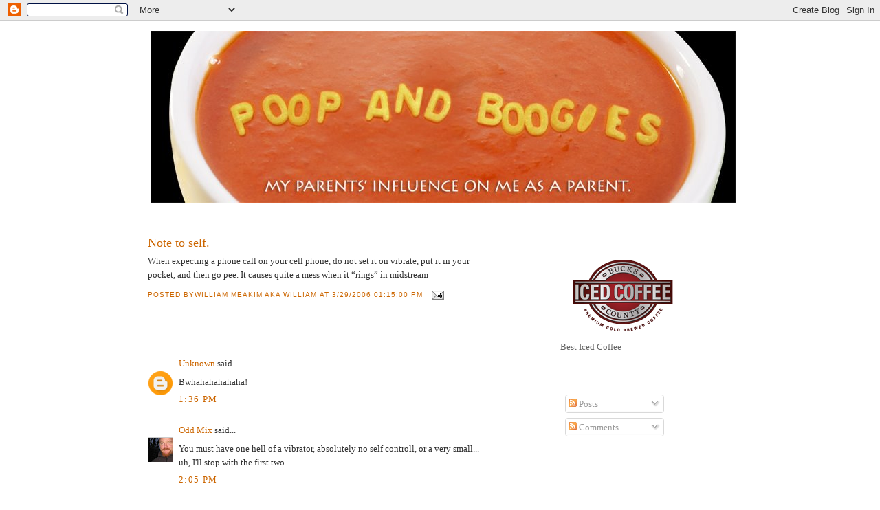

--- FILE ---
content_type: text/html; charset=UTF-8
request_url: https://poopandboogies.blogspot.com/2006/03/note-to-self.html?showComment=1143685320000
body_size: 13375
content:
<!DOCTYPE html>
<html dir='ltr' xmlns='http://www.w3.org/1999/xhtml' xmlns:b='http://www.google.com/2005/gml/b' xmlns:data='http://www.google.com/2005/gml/data' xmlns:expr='http://www.google.com/2005/gml/expr'>
<head>
<link href='https://www.blogger.com/static/v1/widgets/55013136-widget_css_bundle.css' rel='stylesheet' type='text/css'/>
<meta content='text/html; charset=UTF-8' http-equiv='Content-Type'/>
<meta content='blogger' name='generator'/>
<link href='https://poopandboogies.blogspot.com/favicon.ico' rel='icon' type='image/x-icon'/>
<link href='http://poopandboogies.blogspot.com/2006/03/note-to-self.html' rel='canonical'/>
<link rel="alternate" type="application/atom+xml" title="Poop and Boogies - Atom" href="https://poopandboogies.blogspot.com/feeds/posts/default" />
<link rel="alternate" type="application/rss+xml" title="Poop and Boogies - RSS" href="https://poopandboogies.blogspot.com/feeds/posts/default?alt=rss" />
<link rel="service.post" type="application/atom+xml" title="Poop and Boogies - Atom" href="https://www.blogger.com/feeds/10922754/posts/default" />

<link rel="alternate" type="application/atom+xml" title="Poop and Boogies - Atom" href="https://poopandboogies.blogspot.com/feeds/114365614590339802/comments/default" />
<!--Can't find substitution for tag [blog.ieCssRetrofitLinks]-->
<meta content='http://poopandboogies.blogspot.com/2006/03/note-to-self.html' property='og:url'/>
<meta content='Note to self.' property='og:title'/>
<meta content='When expecting a phone call on your cell phone, do not set it on vibrate, put it in your pocket, and then go pee. It causes quite a mess whe...' property='og:description'/>
<title>Poop and Boogies: Note to self.</title>
<style id='page-skin-1' type='text/css'><!--
/*
-----------------------------------------------
Blogger Template Style
Name:     Minima
Designer: Douglas Bowman
URL:      www.stopdesign.com
Date:     26 Feb 2004
Updated by: Blogger Team
----------------------------------------------- */
/* Variable definitions
====================
<Variable name="bgcolor" description="Page Background Color"
type="color" default="#fff">
<Variable name="textcolor" description="Text Color"
type="color" default="#333">
<Variable name="linkcolor" description="Link Color"
type="color" default="#58a">
<Variable name="pagetitlecolor" description="Blog Title Color"
type="color" default="#666">
<Variable name="descriptioncolor" description="Blog Description Color"
type="color" default="#999">
<Variable name="titlecolor" description="Post Title Color"
type="color" default="#c60">
<Variable name="bordercolor" description="Border Color"
type="color" default="#ccc">
<Variable name="sidebarcolor" description="Sidebar Title Color"
type="color" default="#999">
<Variable name="sidebartextcolor" description="Sidebar Text Color"
type="color" default="#666">
<Variable name="visitedlinkcolor" description="Visited Link Color"
type="color" default="#999">
<Variable name="bodyfont" description="Text Font"
type="font" default="normal normal 100% Georgia, Serif">
<Variable name="headerfont" description="Sidebar Title Font"
type="font"
default="normal normal 78% 'Trebuchet MS',Trebuchet,Arial,Verdana,Sans-serif">
<Variable name="pagetitlefont" description="Blog Title Font"
type="font"
default="normal normal 200% Georgia, Serif">
<Variable name="descriptionfont" description="Blog Description Font"
type="font"
default="normal normal 78% 'Trebuchet MS', Trebuchet, Arial, Verdana, Sans-serif">
<Variable name="postfooterfont" description="Post Footer Font"
type="font"
default="normal normal 78% 'Trebuchet MS', Trebuchet, Arial, Verdana, Sans-serif">
<Variable name="startSide" description="Side where text starts in blog language"
type="automatic" default="left">
<Variable name="endSide" description="Side where text ends in blog language"
type="automatic" default="right">
*/
/* Use this with templates/template-twocol.html */
body {
background:#ffffff;
margin:0;
color:#333333;
font:x-small Georgia Serif;
font-size/* */:/**/small;
font-size: /**/small;
text-align: center;
}
a:link {
color:#cc6600;
text-decoration:none;
}
a:visited {
color:#999999;
text-decoration:none;
}
a:hover {
color:#cc6600;
text-decoration:underline;
}
a img {
border-width:0;
}
/* Header
-----------------------------------------------
*/
#header-wrapper {
width:850px;
margin:0 auto 10px;
border:0px solid #cccccc;
}
#header-inner {
background-position: center;
margin-left: auto;
margin-right: auto;
}
#header {
margin: 5px;
border: 0px solid #cccccc;
text-align: center;
color:#666666;
}
#header h1 {
margin:5px 5px 0;
padding:15px 20px .25em;
line-height:1.2em;
text-transform:uppercase;
letter-spacing:.2em;
font: normal normal 200% Georgia, Serif;
}
#header a {
color:#666666;
text-decoration:none;
}
#header a:hover {
color:#666666;
}
#header .description {
margin:0 5px 5px;
padding:0 20px 15px;
max-width:700px;
text-transform:uppercase;
letter-spacing:.2em;
line-height: 1.4em;
font: normal normal 78% 'Trebuchet MS', Trebuchet, Arial, Verdana, Sans-serif;
color: #999999;
}
#header img {
margin-left: auto;
margin-right: auto;
}
/* Outer-Wrapper
----------------------------------------------- */
#outer-wrapper {
width: 850px;
margin:0 auto;
padding:10px;
text-align:left;
font: normal normal 100% Georgia, Serif;
}
#main-wrapper {
width: 500px;
float: left;
word-wrap: break-word; /* fix for long text breaking sidebar float in IE */
overflow: hidden;     /* fix for long non-text content breaking IE sidebar float */
}
#sidebar-wrapper {
width: 250px;
float: right;
word-wrap: break-word; /* fix for long text breaking sidebar float in IE */
overflow: hidden;      /* fix for long non-text content breaking IE sidebar float */
}
/* Headings
----------------------------------------------- */
h2 {
margin:1.5em 0 .75em;
font:normal normal 78% 'Trebuchet MS',Trebuchet,Arial,Verdana,Sans-serif;
line-height: 1.4em;
text-transform:uppercase;
letter-spacing:.2em;
color:#ffffff;
}
/* Posts
-----------------------------------------------
*/
h2.date-header {
margin:1.5em 0 .5em;
}
.post {
margin:.5em 0 1.5em;
border-bottom:1px dotted #cccccc;
padding-bottom:1.5em;
}
.post h3 {
margin:.25em 0 0;
padding:0 0 4px;
font-size:140%;
font-weight:normal;
line-height:1.4em;
color:#cc6600;
}
.post h3 a, .post h3 a:visited, .post h3 strong {
display:block;
text-decoration:none;
color:#cc6600;
font-weight:normal;
}
.post h3 strong, .post h3 a:hover {
color:#333333;
}
.post-body {
margin:0 0 .75em;
line-height:1.6em;
}
.post-body blockquote {
line-height:1.3em;
}
.post-footer {
margin: .75em 0;
color:#cc6600;
text-transform:uppercase;
letter-spacing:.1em;
font: normal normal 78% 'Trebuchet MS', Trebuchet, Arial, Verdana, Sans-serif;
line-height: 1.4em;
}
.comment-link {
margin-left:.6em;
}
.post img {
padding:4px;
border:1px solid #cccccc;
}
.post blockquote {
margin:1em 20px;
}
.post blockquote p {
margin:.75em 0;
}
/* Comments
----------------------------------------------- */
#comments h4 {
margin:1em 0;
font-weight: bold;
line-height: 1.4em;
text-transform:uppercase;
letter-spacing:.2em;
color: #ffffff;
}
#comments-block {
margin:1em 0 1.5em;
line-height:1.6em;
}
#comments-block .comment-author {
margin:.5em 0;
}
#comments-block .comment-body {
margin:.25em 0 0;
}
#comments-block .comment-footer {
margin:-.25em 0 2em;
line-height: 1.4em;
text-transform:uppercase;
letter-spacing:.1em;
}
#comments-block .comment-body p {
margin:0 0 .75em;
}
.deleted-comment {
font-style:italic;
color:gray;
}
#blog-pager-newer-link {
float: left;
}
#blog-pager-older-link {
float: right;
}
#blog-pager {
text-align: center;
}
.feed-links {
clear: both;
line-height: 2.5em;
}
/* Sidebar Content
----------------------------------------------- */
.sidebar {
color: #666666;
line-height: 1.5em;
}
.sidebar ul {
list-style:none;
margin:0 0 0;
padding:0 0 0;
}
.sidebar li {
margin:0;
padding-top:0;
padding-right:0;
padding-bottom:.25em;
padding-left:15px;
text-indent:-15px;
line-height:1.5em;
}
.sidebar .widget, .main .widget {
border-bottom:0px dotted #cccccc;
margin:0 0 1.5em;
padding:0 0 1.5em;
}
.main .Blog {
border-bottom-width: 0;
}
/* Profile
----------------------------------------------- */
.profile-img {
float: left;
margin-top: 0;
margin-right: 5px;
margin-bottom: 5px;
margin-left: 0;
padding: 4px;
border: 1px solid #cccccc;
}
.profile-data {
margin:0;
text-transform:uppercase;
letter-spacing:.1em;
font: normal normal 78% 'Trebuchet MS', Trebuchet, Arial, Verdana, Sans-serif;
color: #ffffff;
font-weight: bold;
line-height: 1.6em;
}
.profile-datablock {
margin:.5em 0 .5em;
}
.profile-textblock {
margin: 0.5em 0;
line-height: 1.6em;
}
.profile-link {
font: normal normal 78% 'Trebuchet MS', Trebuchet, Arial, Verdana, Sans-serif;
text-transform: uppercase;
letter-spacing: .1em;
}
/* Footer
----------------------------------------------- */
#footer {
width:660px;
clear:both;
margin:0 auto;
padding-top:15px;
line-height: 1.6em;
text-transform:uppercase;
letter-spacing:.1em;
text-align: center;
}

--></style>
<link href='https://www.blogger.com/dyn-css/authorization.css?targetBlogID=10922754&amp;zx=8b78cde3-3e90-4d3c-a52b-5dd3764bd273' media='none' onload='if(media!=&#39;all&#39;)media=&#39;all&#39;' rel='stylesheet'/><noscript><link href='https://www.blogger.com/dyn-css/authorization.css?targetBlogID=10922754&amp;zx=8b78cde3-3e90-4d3c-a52b-5dd3764bd273' rel='stylesheet'/></noscript>
<meta name='google-adsense-platform-account' content='ca-host-pub-1556223355139109'/>
<meta name='google-adsense-platform-domain' content='blogspot.com'/>

<!-- data-ad-client=pub-9695307681053458 -->

</head>
<body>
<div class='navbar section' id='navbar'><div class='widget Navbar' data-version='1' id='Navbar1'><script type="text/javascript">
    function setAttributeOnload(object, attribute, val) {
      if(window.addEventListener) {
        window.addEventListener('load',
          function(){ object[attribute] = val; }, false);
      } else {
        window.attachEvent('onload', function(){ object[attribute] = val; });
      }
    }
  </script>
<div id="navbar-iframe-container"></div>
<script type="text/javascript" src="https://apis.google.com/js/platform.js"></script>
<script type="text/javascript">
      gapi.load("gapi.iframes:gapi.iframes.style.bubble", function() {
        if (gapi.iframes && gapi.iframes.getContext) {
          gapi.iframes.getContext().openChild({
              url: 'https://www.blogger.com/navbar/10922754?po\x3d114365614590339802\x26origin\x3dhttps://poopandboogies.blogspot.com',
              where: document.getElementById("navbar-iframe-container"),
              id: "navbar-iframe"
          });
        }
      });
    </script><script type="text/javascript">
(function() {
var script = document.createElement('script');
script.type = 'text/javascript';
script.src = '//pagead2.googlesyndication.com/pagead/js/google_top_exp.js';
var head = document.getElementsByTagName('head')[0];
if (head) {
head.appendChild(script);
}})();
</script>
</div></div>
<div id='outer-wrapper'><div id='wrap2'>
<!-- skip links for text browsers -->
<span id='skiplinks' style='display:none;'>
<a href='#main'>skip to main </a> |
      <a href='#sidebar'>skip to sidebar</a>
</span>
<div id='header-wrapper'>
<div class='header section' id='header'><div class='widget Header' data-version='1' id='Header1'>
<div id='header-inner'>
<a href='https://poopandboogies.blogspot.com/' style='display: block'>
<img alt='Poop and Boogies' height='250px; ' id='Header1_headerimg' src='https://blogger.googleusercontent.com/img/b/R29vZ2xl/AVvXsEi_rC3TnUYt4dY4hvCaC6zyrDQbXpcZoeyHWDTRQOX6jPzDY_UYBiXicwWyY48kmtoC8T_JRm7wIzm4xbVFi5DmC63HSJUQsQwBAU0Nj7e540p0hML9DfxjD6j8dATJ-5um5Z8l/s1600-r/PoopandBoogies.jpg' style='display: block' width='850px; '/>
</a>
</div>
</div></div>
</div>
<div id='content-wrapper'>
<div id='crosscol-wrapper' style='text-align:center'>
<div class='crosscol no-items section' id='crosscol'></div>
</div>
<div id='main-wrapper'>
<div class='main section' id='main'><div class='widget Blog' data-version='1' id='Blog1'>
<div class='blog-posts hfeed'>

          <div class="date-outer">
        
<h2 class='date-header'><span>Wednesday, March 29, 2006</span></h2>

          <div class="date-posts">
        
<div class='post-outer'>
<div class='post hentry'>
<a name='114365614590339802'></a>
<h3 class='post-title entry-title'>
<a href='https://poopandboogies.blogspot.com/2006/03/note-to-self.html'>Note to self.</a>
</h3>
<div class='post-header-line-1'></div>
<div class='post-body entry-content'>
When expecting a phone call on your cell phone, do not set it on vibrate, put it in your pocket, and then go pee. It causes quite a mess when it &#8220;rings&#8221; in midstream
<div style='clear: both;'></div>
</div>
<div class='post-footer'>
<div class='post-footer-line post-footer-line-1'><span class='post-author vcard'>
Posted byWilliam Meakim aka
<span class='fn'>WILLIAM</span>
</span>
<span class='post-timestamp'>
at
<a class='timestamp-link' href='https://poopandboogies.blogspot.com/2006/03/note-to-self.html' rel='bookmark' title='permanent link'><abbr class='published' title='2006-03-29T13:15:00-05:00'>3/29/2006 01:15:00 PM</abbr></a>
</span>
<span class='post-comment-link'>
</span>
<span class='post-icons'>
<span class='item-action'>
<a href='https://www.blogger.com/email-post/10922754/114365614590339802' title='Email Post'>
<img alt="" class="icon-action" height="13" src="//www.blogger.com/img/icon18_email.gif" width="18">
</a>
</span>
<span class='item-control blog-admin pid-1253237398'>
<a href='https://www.blogger.com/post-edit.g?blogID=10922754&postID=114365614590339802&from=pencil' title='Edit Post'>
<img alt='' class='icon-action' height='18' src='https://resources.blogblog.com/img/icon18_edit_allbkg.gif' width='18'/>
</a>
</span>
</span>
</div>
<div class='post-footer-line post-footer-line-2'><span class='post-labels'>
</span>
</div>
<div class='post-footer-line post-footer-line-3'></div>
</div>
</div>
<div class='comments' id='comments'>
<a name='comments'></a>
<h4>16 comments:</h4>
<div id='Blog1_comments-block-wrapper'>
<dl class='avatar-comment-indent' id='comments-block'>
<dt class='comment-author ' id='c114365738836470199'>
<a name='c114365738836470199'></a>
<div class="avatar-image-container avatar-stock"><span dir="ltr"><a href="https://www.blogger.com/profile/01015442439562633822" target="" rel="nofollow" onclick="" class="avatar-hovercard" id="av-114365738836470199-01015442439562633822"><img src="//www.blogger.com/img/blogger_logo_round_35.png" width="35" height="35" alt="" title="Unknown">

</a></span></div>
<a href='https://www.blogger.com/profile/01015442439562633822' rel='nofollow'>Unknown</a>
said...
</dt>
<dd class='comment-body' id='Blog1_cmt-114365738836470199'>
<p>
Bwhahahahahaha!
</p>
</dd>
<dd class='comment-footer'>
<span class='comment-timestamp'>
<a href='https://poopandboogies.blogspot.com/2006/03/note-to-self.html?showComment=1143657360000#c114365738836470199' title='comment permalink'>
1:36 PM
</a>
<span class='item-control blog-admin pid-139785360'>
<a class='comment-delete' href='https://www.blogger.com/comment/delete/10922754/114365738836470199' title='Delete Comment'>
<img src='https://resources.blogblog.com/img/icon_delete13.gif'/>
</a>
</span>
</span>
</dd>
<dt class='comment-author ' id='c114365910429416932'>
<a name='c114365910429416932'></a>
<div class="avatar-image-container vcard"><span dir="ltr"><a href="https://www.blogger.com/profile/10904582088385370248" target="" rel="nofollow" onclick="" class="avatar-hovercard" id="av-114365910429416932-10904582088385370248"><img src="https://resources.blogblog.com/img/blank.gif" width="35" height="35" class="delayLoad" style="display: none;" longdesc="//3.bp.blogspot.com/_RZjdVtBbzLY/SapBI2irMQI/AAAAAAAABDg/uJT1CzdFm_g/S45-s35/136393014_026e7c92df_m.jpg" alt="" title="Odd Mix">

<noscript><img src="//3.bp.blogspot.com/_RZjdVtBbzLY/SapBI2irMQI/AAAAAAAABDg/uJT1CzdFm_g/S45-s35/136393014_026e7c92df_m.jpg" width="35" height="35" class="photo" alt=""></noscript></a></span></div>
<a href='https://www.blogger.com/profile/10904582088385370248' rel='nofollow'>Odd Mix</a>
said...
</dt>
<dd class='comment-body' id='Blog1_cmt-114365910429416932'>
<p>
You must have one hell of a vibrator, absolutely no self controll, or a very small... uh, I'll stop with the first two.
</p>
</dd>
<dd class='comment-footer'>
<span class='comment-timestamp'>
<a href='https://poopandboogies.blogspot.com/2006/03/note-to-self.html?showComment=1143659100000#c114365910429416932' title='comment permalink'>
2:05 PM
</a>
<span class='item-control blog-admin pid-125440034'>
<a class='comment-delete' href='https://www.blogger.com/comment/delete/10922754/114365910429416932' title='Delete Comment'>
<img src='https://resources.blogblog.com/img/icon_delete13.gif'/>
</a>
</span>
</span>
</dd>
<dt class='comment-author ' id='c114366002124357820'>
<a name='c114366002124357820'></a>
<div class="avatar-image-container vcard"><span dir="ltr"><a href="https://www.blogger.com/profile/07255590452727957539" target="" rel="nofollow" onclick="" class="avatar-hovercard" id="av-114366002124357820-07255590452727957539"><img src="https://resources.blogblog.com/img/blank.gif" width="35" height="35" class="delayLoad" style="display: none;" longdesc="//1.bp.blogspot.com/_3pU3ZcF5IJQ/SarTJmn6g8I/AAAAAAAABBw/V9qXav5BEGo/S45-s35/Image_0222%25205x7%2520(2)1.jpg" alt="" title="t_cole">

<noscript><img src="//1.bp.blogspot.com/_3pU3ZcF5IJQ/SarTJmn6g8I/AAAAAAAABBw/V9qXav5BEGo/S45-s35/Image_0222%25205x7%2520(2)1.jpg" width="35" height="35" class="photo" alt=""></noscript></a></span></div>
<a href='https://www.blogger.com/profile/07255590452727957539' rel='nofollow'>t_cole</a>
said...
</dt>
<dd class='comment-body' id='Blog1_cmt-114366002124357820'>
<p>
omg!<BR/>laugh out - wake my kid up from a nap - loud
</p>
</dd>
<dd class='comment-footer'>
<span class='comment-timestamp'>
<a href='https://poopandboogies.blogspot.com/2006/03/note-to-self.html?showComment=1143660000000#c114366002124357820' title='comment permalink'>
2:20 PM
</a>
<span class='item-control blog-admin pid-792855163'>
<a class='comment-delete' href='https://www.blogger.com/comment/delete/10922754/114366002124357820' title='Delete Comment'>
<img src='https://resources.blogblog.com/img/icon_delete13.gif'/>
</a>
</span>
</span>
</dd>
<dt class='comment-author ' id='c114366509060381795'>
<a name='c114366509060381795'></a>
<div class="avatar-image-container vcard"><span dir="ltr"><a href="https://www.blogger.com/profile/01827218552901306334" target="" rel="nofollow" onclick="" class="avatar-hovercard" id="av-114366509060381795-01827218552901306334"><img src="https://resources.blogblog.com/img/blank.gif" width="35" height="35" class="delayLoad" style="display: none;" longdesc="//3.bp.blogspot.com/_PZhbVogn3uo/SatkEdCsdiI/AAAAAAAAAR0/Ozm01S6yGxM/S45-s35/june05013.5.jpg" alt="" title="eclectic">

<noscript><img src="//3.bp.blogspot.com/_PZhbVogn3uo/SatkEdCsdiI/AAAAAAAAAR0/Ozm01S6yGxM/S45-s35/june05013.5.jpg" width="35" height="35" class="photo" alt=""></noscript></a></span></div>
<a href='https://www.blogger.com/profile/01827218552901306334' rel='nofollow'>eclectic</a>
said...
</dt>
<dd class='comment-body' id='Blog1_cmt-114366509060381795'>
<p>
This Public Service Announcement has been brought to you by Piss and Boogies.
</p>
</dd>
<dd class='comment-footer'>
<span class='comment-timestamp'>
<a href='https://poopandboogies.blogspot.com/2006/03/note-to-self.html?showComment=1143665040000#c114366509060381795' title='comment permalink'>
3:44 PM
</a>
<span class='item-control blog-admin pid-1183934653'>
<a class='comment-delete' href='https://www.blogger.com/comment/delete/10922754/114366509060381795' title='Delete Comment'>
<img src='https://resources.blogblog.com/img/icon_delete13.gif'/>
</a>
</span>
</span>
</dd>
<dt class='comment-author ' id='c114366705409893309'>
<a name='c114366705409893309'></a>
<div class="avatar-image-container avatar-stock"><span dir="ltr"><img src="//resources.blogblog.com/img/blank.gif" width="35" height="35" alt="" title="Anonymous">

</span></div>
Anonymous
said...
</dt>
<dd class='comment-body' id='Blog1_cmt-114366705409893309'>
<p>
Whose chore is it to clean that bathroom?
</p>
</dd>
<dd class='comment-footer'>
<span class='comment-timestamp'>
<a href='https://poopandboogies.blogspot.com/2006/03/note-to-self.html?showComment=1143667020000#c114366705409893309' title='comment permalink'>
4:17 PM
</a>
<span class='item-control blog-admin pid-1206003497'>
<a class='comment-delete' href='https://www.blogger.com/comment/delete/10922754/114366705409893309' title='Delete Comment'>
<img src='https://resources.blogblog.com/img/icon_delete13.gif'/>
</a>
</span>
</span>
</dd>
<dt class='comment-author ' id='c114366755170790132'>
<a name='c114366755170790132'></a>
<div class="avatar-image-container vcard"><span dir="ltr"><a href="https://www.blogger.com/profile/11205198139360842051" target="" rel="nofollow" onclick="" class="avatar-hovercard" id="av-114366755170790132-11205198139360842051"><img src="https://resources.blogblog.com/img/blank.gif" width="35" height="35" class="delayLoad" style="display: none;" longdesc="//1.bp.blogspot.com/_AlGBEa_A7oU/SasSzciq9uI/AAAAAAAAAeg/PWikPGFA-7I/S45-s35/662248674_d3bedae299_m.jpg" alt="" title="Tammy">

<noscript><img src="//1.bp.blogspot.com/_AlGBEa_A7oU/SasSzciq9uI/AAAAAAAAAeg/PWikPGFA-7I/S45-s35/662248674_d3bedae299_m.jpg" width="35" height="35" class="photo" alt=""></noscript></a></span></div>
<a href='https://www.blogger.com/profile/11205198139360842051' rel='nofollow'>Tammy</a>
said...
</dt>
<dd class='comment-body' id='Blog1_cmt-114366755170790132'>
<p>
Great. I so needed that visual today!! :)
</p>
</dd>
<dd class='comment-footer'>
<span class='comment-timestamp'>
<a href='https://poopandboogies.blogspot.com/2006/03/note-to-self.html?showComment=1143667500000#c114366755170790132' title='comment permalink'>
4:25 PM
</a>
<span class='item-control blog-admin pid-218089200'>
<a class='comment-delete' href='https://www.blogger.com/comment/delete/10922754/114366755170790132' title='Delete Comment'>
<img src='https://resources.blogblog.com/img/icon_delete13.gif'/>
</a>
</span>
</span>
</dd>
<dt class='comment-author ' id='c114366862472457065'>
<a name='c114366862472457065'></a>
<div class="avatar-image-container avatar-stock"><span dir="ltr"><a href="https://www.blogger.com/profile/08062152244055515452" target="" rel="nofollow" onclick="" class="avatar-hovercard" id="av-114366862472457065-08062152244055515452"><img src="//www.blogger.com/img/blogger_logo_round_35.png" width="35" height="35" alt="" title="The Q">

</a></span></div>
<a href='https://www.blogger.com/profile/08062152244055515452' rel='nofollow'>The Q</a>
said...
</dt>
<dd class='comment-body' id='Blog1_cmt-114366862472457065'>
<p>
Yikes....hope you didn't have light colored khaki pants on or anything!
</p>
</dd>
<dd class='comment-footer'>
<span class='comment-timestamp'>
<a href='https://poopandboogies.blogspot.com/2006/03/note-to-self.html?showComment=1143668580000#c114366862472457065' title='comment permalink'>
4:43 PM
</a>
<span class='item-control blog-admin pid-65779648'>
<a class='comment-delete' href='https://www.blogger.com/comment/delete/10922754/114366862472457065' title='Delete Comment'>
<img src='https://resources.blogblog.com/img/icon_delete13.gif'/>
</a>
</span>
</span>
</dd>
<dt class='comment-author ' id='c114367299932859346'>
<a name='c114367299932859346'></a>
<div class="avatar-image-container avatar-stock"><span dir="ltr"><a href="https://www.blogger.com/profile/16725115146167877981" target="" rel="nofollow" onclick="" class="avatar-hovercard" id="av-114367299932859346-16725115146167877981"><img src="//www.blogger.com/img/blogger_logo_round_35.png" width="35" height="35" alt="" title="Nature Girl">

</a></span></div>
<a href='https://www.blogger.com/profile/16725115146167877981' rel='nofollow'>Nature Girl</a>
said...
</dt>
<dd class='comment-body' id='Blog1_cmt-114367299932859346'>
<p>
I am going to die!  ROFLMAO!!!  I have it on vibrate in my pocket and forget its there...it always causes a little scream when it goes off....scares the crud outta me!  Stacie
</p>
</dd>
<dd class='comment-footer'>
<span class='comment-timestamp'>
<a href='https://poopandboogies.blogspot.com/2006/03/note-to-self.html?showComment=1143672960000#c114367299932859346' title='comment permalink'>
5:56 PM
</a>
<span class='item-control blog-admin pid-1130523996'>
<a class='comment-delete' href='https://www.blogger.com/comment/delete/10922754/114367299932859346' title='Delete Comment'>
<img src='https://resources.blogblog.com/img/icon_delete13.gif'/>
</a>
</span>
</span>
</dd>
<dt class='comment-author ' id='c114367942303064534'>
<a name='c114367942303064534'></a>
<div class="avatar-image-container vcard"><span dir="ltr"><a href="https://www.blogger.com/profile/16069441965855692593" target="" rel="nofollow" onclick="" class="avatar-hovercard" id="av-114367942303064534-16069441965855692593"><img src="https://resources.blogblog.com/img/blank.gif" width="35" height="35" class="delayLoad" style="display: none;" longdesc="//4.bp.blogspot.com/_Pun1nmCn9xY/SZ4DezRkyII/AAAAAAAAAWY/457Qz9C83dI/S45-s35/sharpie%2520pen.jpg" alt="" title="Sharpie">

<noscript><img src="//4.bp.blogspot.com/_Pun1nmCn9xY/SZ4DezRkyII/AAAAAAAAAWY/457Qz9C83dI/S45-s35/sharpie%2520pen.jpg" width="35" height="35" class="photo" alt=""></noscript></a></span></div>
<a href='https://www.blogger.com/profile/16069441965855692593' rel='nofollow'>Sharpie</a>
said...
</dt>
<dd class='comment-body' id='Blog1_cmt-114367942303064534'>
<p>
That is hysterical.
</p>
</dd>
<dd class='comment-footer'>
<span class='comment-timestamp'>
<a href='https://poopandboogies.blogspot.com/2006/03/note-to-self.html?showComment=1143679380000#c114367942303064534' title='comment permalink'>
7:43 PM
</a>
<span class='item-control blog-admin pid-1519291147'>
<a class='comment-delete' href='https://www.blogger.com/comment/delete/10922754/114367942303064534' title='Delete Comment'>
<img src='https://resources.blogblog.com/img/icon_delete13.gif'/>
</a>
</span>
</span>
</dd>
<dt class='comment-author ' id='c114368064426315341'>
<a name='c114368064426315341'></a>
<div class="avatar-image-container vcard"><span dir="ltr"><a href="https://www.blogger.com/profile/11014088685507756473" target="" rel="nofollow" onclick="" class="avatar-hovercard" id="av-114368064426315341-11014088685507756473"><img src="https://resources.blogblog.com/img/blank.gif" width="35" height="35" class="delayLoad" style="display: none;" longdesc="//3.bp.blogspot.com/_umsUqR8d88Q/Saps5K9uDkI/AAAAAAAAArs/6mWFL_X4Mm0/S45-s35/BlogAvatar.jpg" alt="" title="Lowa">

<noscript><img src="//3.bp.blogspot.com/_umsUqR8d88Q/Saps5K9uDkI/AAAAAAAAArs/6mWFL_X4Mm0/S45-s35/BlogAvatar.jpg" width="35" height="35" class="photo" alt=""></noscript></a></span></div>
<a href='https://www.blogger.com/profile/11014088685507756473' rel='nofollow'>Lowa</a>
said...
</dt>
<dd class='comment-body' id='Blog1_cmt-114368064426315341'>
<p>
That is pretty funny!
</p>
</dd>
<dd class='comment-footer'>
<span class='comment-timestamp'>
<a href='https://poopandboogies.blogspot.com/2006/03/note-to-self.html?showComment=1143680640000#c114368064426315341' title='comment permalink'>
8:04 PM
</a>
<span class='item-control blog-admin pid-689037404'>
<a class='comment-delete' href='https://www.blogger.com/comment/delete/10922754/114368064426315341' title='Delete Comment'>
<img src='https://resources.blogblog.com/img/icon_delete13.gif'/>
</a>
</span>
</span>
</dd>
<dt class='comment-author ' id='c114368183811956513'>
<a name='c114368183811956513'></a>
<div class="avatar-image-container avatar-stock"><span dir="ltr"><a href="https://www.blogger.com/profile/16218358169381833775" target="" rel="nofollow" onclick="" class="avatar-hovercard" id="av-114368183811956513-16218358169381833775"><img src="//www.blogger.com/img/blogger_logo_round_35.png" width="35" height="35" alt="" title="Michelle">

</a></span></div>
<a href='https://www.blogger.com/profile/16218358169381833775' rel='nofollow'>Michelle</a>
said...
</dt>
<dd class='comment-body' id='Blog1_cmt-114368183811956513'>
<p>
ROFL!  Thanks for the laugh.  I needed that.
</p>
</dd>
<dd class='comment-footer'>
<span class='comment-timestamp'>
<a href='https://poopandboogies.blogspot.com/2006/03/note-to-self.html?showComment=1143681780000#c114368183811956513' title='comment permalink'>
8:23 PM
</a>
<span class='item-control blog-admin pid-1151477819'>
<a class='comment-delete' href='https://www.blogger.com/comment/delete/10922754/114368183811956513' title='Delete Comment'>
<img src='https://resources.blogblog.com/img/icon_delete13.gif'/>
</a>
</span>
</span>
</dd>
<dt class='comment-author ' id='c114368248384996581'>
<a name='c114368248384996581'></a>
<div class="avatar-image-container avatar-stock"><span dir="ltr"><a href="https://www.blogger.com/profile/15527009466610518600" target="" rel="nofollow" onclick="" class="avatar-hovercard" id="av-114368248384996581-15527009466610518600"><img src="//www.blogger.com/img/blogger_logo_round_35.png" width="35" height="35" alt="" title="kimmyk">

</a></span></div>
<a href='https://www.blogger.com/profile/15527009466610518600' rel='nofollow'>kimmyk</a>
said...
</dt>
<dd class='comment-body' id='Blog1_cmt-114368248384996581'>
<p>
Ew.
</p>
</dd>
<dd class='comment-footer'>
<span class='comment-timestamp'>
<a href='https://poopandboogies.blogspot.com/2006/03/note-to-self.html?showComment=1143682440000#c114368248384996581' title='comment permalink'>
8:34 PM
</a>
<span class='item-control blog-admin pid-552713369'>
<a class='comment-delete' href='https://www.blogger.com/comment/delete/10922754/114368248384996581' title='Delete Comment'>
<img src='https://resources.blogblog.com/img/icon_delete13.gif'/>
</a>
</span>
</span>
</dd>
<dt class='comment-author ' id='c114368537480335280'>
<a name='c114368537480335280'></a>
<div class="avatar-image-container vcard"><span dir="ltr"><a href="https://www.blogger.com/profile/08047324613696125475" target="" rel="nofollow" onclick="" class="avatar-hovercard" id="av-114368537480335280-08047324613696125475"><img src="https://resources.blogblog.com/img/blank.gif" width="35" height="35" class="delayLoad" style="display: none;" longdesc="//4.bp.blogspot.com/_5RuYK8cwvCA/SasM9-lXxmI/AAAAAAAAA8E/OMNMcPE-fSg/S45-s35/kamblog%2520copy.jpg" alt="" title="Kami">

<noscript><img src="//4.bp.blogspot.com/_5RuYK8cwvCA/SasM9-lXxmI/AAAAAAAAA8E/OMNMcPE-fSg/S45-s35/kamblog%2520copy.jpg" width="35" height="35" class="photo" alt=""></noscript></a></span></div>
<a href='https://www.blogger.com/profile/08047324613696125475' rel='nofollow'>Kami</a>
said...
</dt>
<dd class='comment-body' id='Blog1_cmt-114368537480335280'>
<p>
Can we have more details?
</p>
</dd>
<dd class='comment-footer'>
<span class='comment-timestamp'>
<a href='https://poopandboogies.blogspot.com/2006/03/note-to-self.html?showComment=1143685320000#c114368537480335280' title='comment permalink'>
9:22 PM
</a>
<span class='item-control blog-admin pid-1865748859'>
<a class='comment-delete' href='https://www.blogger.com/comment/delete/10922754/114368537480335280' title='Delete Comment'>
<img src='https://resources.blogblog.com/img/icon_delete13.gif'/>
</a>
</span>
</span>
</dd>
<dt class='comment-author ' id='c114369059106891659'>
<a name='c114369059106891659'></a>
<div class="avatar-image-container avatar-stock"><span dir="ltr"><img src="//resources.blogblog.com/img/blank.gif" width="35" height="35" alt="" title="Anonymous">

</span></div>
Anonymous
said...
</dt>
<dd class='comment-body' id='Blog1_cmt-114369059106891659'>
<p>
Oh  Thanks for sharing... Oh visual...  Oh  shake it off...
</p>
</dd>
<dd class='comment-footer'>
<span class='comment-timestamp'>
<a href='https://poopandboogies.blogspot.com/2006/03/note-to-self.html?showComment=1143690540000#c114369059106891659' title='comment permalink'>
10:49 PM
</a>
<span class='item-control blog-admin pid-1206003497'>
<a class='comment-delete' href='https://www.blogger.com/comment/delete/10922754/114369059106891659' title='Delete Comment'>
<img src='https://resources.blogblog.com/img/icon_delete13.gif'/>
</a>
</span>
</span>
</dd>
<dt class='comment-author ' id='c114381240063780550'>
<a name='c114381240063780550'></a>
<div class="avatar-image-container avatar-stock"><span dir="ltr"><a href="https://www.blogger.com/profile/01573900907169057680" target="" rel="nofollow" onclick="" class="avatar-hovercard" id="av-114381240063780550-01573900907169057680"><img src="//www.blogger.com/img/blogger_logo_round_35.png" width="35" height="35" alt="" title="Unknown">

</a></span></div>
<a href='https://www.blogger.com/profile/01573900907169057680' rel='nofollow'>Unknown</a>
said...
</dt>
<dd class='comment-body' id='Blog1_cmt-114381240063780550'>
<p>
ooooooh my I am laughing so hard at that one.
</p>
</dd>
<dd class='comment-footer'>
<span class='comment-timestamp'>
<a href='https://poopandboogies.blogspot.com/2006/03/note-to-self.html?showComment=1143812400000#c114381240063780550' title='comment permalink'>
8:40 AM
</a>
<span class='item-control blog-admin pid-402564193'>
<a class='comment-delete' href='https://www.blogger.com/comment/delete/10922754/114381240063780550' title='Delete Comment'>
<img src='https://resources.blogblog.com/img/icon_delete13.gif'/>
</a>
</span>
</span>
</dd>
<dt class='comment-author ' id='c114394893853672032'>
<a name='c114394893853672032'></a>
<div class="avatar-image-container vcard"><span dir="ltr"><a href="https://www.blogger.com/profile/17474475933150960533" target="" rel="nofollow" onclick="" class="avatar-hovercard" id="av-114394893853672032-17474475933150960533"><img src="https://resources.blogblog.com/img/blank.gif" width="35" height="35" class="delayLoad" style="display: none;" longdesc="//blogger.googleusercontent.com/img/b/R29vZ2xl/AVvXsEhMyVaqmriTVmsFAgwFklyRU3Op_0QL9kghPMwc8p3wG3CFyPV_FKyDcS1SXuE0hV4N0sYON3NAk832HkQ641w-qYLnYDpcvKbKM47k94364FJHKZ0elQKTpbePX4Otw8c/s45-c/IMG_0755.JPG" alt="" title="Cat">

<noscript><img src="//blogger.googleusercontent.com/img/b/R29vZ2xl/AVvXsEhMyVaqmriTVmsFAgwFklyRU3Op_0QL9kghPMwc8p3wG3CFyPV_FKyDcS1SXuE0hV4N0sYON3NAk832HkQ641w-qYLnYDpcvKbKM47k94364FJHKZ0elQKTpbePX4Otw8c/s45-c/IMG_0755.JPG" width="35" height="35" class="photo" alt=""></noscript></a></span></div>
<a href='https://www.blogger.com/profile/17474475933150960533' rel='nofollow'>Cat</a>
said...
</dt>
<dd class='comment-body' id='Blog1_cmt-114394893853672032'>
<p>
William? This falls under the category of Too! Much! Information! What next? Adventures with Split Streams? <BR/><BR/>Oh yes! I DID just go there!
</p>
</dd>
<dd class='comment-footer'>
<span class='comment-timestamp'>
<a href='https://poopandboogies.blogspot.com/2006/03/note-to-self.html?showComment=1143948900000#c114394893853672032' title='comment permalink'>
10:35 PM
</a>
<span class='item-control blog-admin pid-1756548299'>
<a class='comment-delete' href='https://www.blogger.com/comment/delete/10922754/114394893853672032' title='Delete Comment'>
<img src='https://resources.blogblog.com/img/icon_delete13.gif'/>
</a>
</span>
</span>
</dd>
</dl>
</div>
<p class='comment-footer'>
<a href='https://www.blogger.com/comment/fullpage/post/10922754/114365614590339802' onclick=''>Post a Comment</a>
</p>
</div>
</div>

        </div></div>
      
</div>
<div class='blog-pager' id='blog-pager'>
<span id='blog-pager-newer-link'>
<a class='blog-pager-newer-link' href='https://poopandboogies.blogspot.com/2006/03/wishes-and-visits.html' id='Blog1_blog-pager-newer-link' title='Newer Post'>Newer Post</a>
</span>
<span id='blog-pager-older-link'>
<a class='blog-pager-older-link' href='https://poopandboogies.blogspot.com/2006/03/blogger-service-announcement.html' id='Blog1_blog-pager-older-link' title='Older Post'>Older Post</a>
</span>
<a class='home-link' href='https://poopandboogies.blogspot.com/'>Home</a>
</div>
<div class='clear'></div>
<div class='post-feeds'>
<div class='feed-links'>
Subscribe to:
<a class='feed-link' href='https://poopandboogies.blogspot.com/feeds/114365614590339802/comments/default' target='_blank' type='application/atom+xml'>Post Comments (Atom)</a>
</div>
</div>
</div></div>
</div>
<div id='sidebar-wrapper'>
<div class='sidebar section' id='sidebar'><div class='widget HTML' data-version='1' id='HTML1'>
<div class='widget-content'>
<!-- BEGIN 160x600 MAIN AD-->
<script src="//ads.blogherads.com/12/1291/160a.js" type="text/javascript"></script>
<!-- END 160x600 MAIN AD-->
</div>
<div class='clear'></div>
</div><div class='widget Image' data-version='1' id='Image1'>
<h2>Bucks Iced</h2>
<div class='widget-content'>
<a href='http://www.buckscountyicedcoffee.com/'>
<img alt='Bucks Iced' height='124' id='Image1_img' src='https://blogger.googleusercontent.com/img/b/R29vZ2xl/AVvXsEh8PVh2PD0VIOdgFPuaEeQ-7nWsa1sk7epShqAZBktFDtVEp3_nvYvF7JsUsOuxj4jIeVy8Kaw0em1947ts3vmoz6DBC4saAZijdZqVjriXtCodO9Mdj8oJhWFU67G1rnnpRQRv/s250/bucks+iced+logo.png' width='174'/>
</a>
<br/>
<span class='caption'>Best Iced Coffee</span>
</div>
<div class='clear'></div>
</div><div class='widget Subscribe' data-version='1' id='Subscribe1'>
<div style='white-space:nowrap'>
<h2 class='title'>Subscribe To</h2>
<div class='widget-content'>
<div class='subscribe-wrapper subscribe-type-POST'>
<div class='subscribe expanded subscribe-type-POST' id='SW_READER_LIST_Subscribe1POST' style='display:none;'>
<div class='top'>
<span class='inner' onclick='return(_SW_toggleReaderList(event, "Subscribe1POST"));'>
<img class='subscribe-dropdown-arrow' src='https://resources.blogblog.com/img/widgets/arrow_dropdown.gif'/>
<img align='absmiddle' alt='' border='0' class='feed-icon' src='https://resources.blogblog.com/img/icon_feed12.png'/>
Posts
</span>
<div class='feed-reader-links'>
<a class='feed-reader-link' href='https://www.netvibes.com/subscribe.php?url=https%3A%2F%2Fpoopandboogies.blogspot.com%2Ffeeds%2Fposts%2Fdefault' target='_blank'>
<img src='https://resources.blogblog.com/img/widgets/subscribe-netvibes.png'/>
</a>
<a class='feed-reader-link' href='https://add.my.yahoo.com/content?url=https%3A%2F%2Fpoopandboogies.blogspot.com%2Ffeeds%2Fposts%2Fdefault' target='_blank'>
<img src='https://resources.blogblog.com/img/widgets/subscribe-yahoo.png'/>
</a>
<a class='feed-reader-link' href='https://poopandboogies.blogspot.com/feeds/posts/default' target='_blank'>
<img align='absmiddle' class='feed-icon' src='https://resources.blogblog.com/img/icon_feed12.png'/>
                  Atom
                </a>
</div>
</div>
<div class='bottom'></div>
</div>
<div class='subscribe' id='SW_READER_LIST_CLOSED_Subscribe1POST' onclick='return(_SW_toggleReaderList(event, "Subscribe1POST"));'>
<div class='top'>
<span class='inner'>
<img class='subscribe-dropdown-arrow' src='https://resources.blogblog.com/img/widgets/arrow_dropdown.gif'/>
<span onclick='return(_SW_toggleReaderList(event, "Subscribe1POST"));'>
<img align='absmiddle' alt='' border='0' class='feed-icon' src='https://resources.blogblog.com/img/icon_feed12.png'/>
Posts
</span>
</span>
</div>
<div class='bottom'></div>
</div>
</div>
<div class='subscribe-wrapper subscribe-type-PER_POST'>
<div class='subscribe expanded subscribe-type-PER_POST' id='SW_READER_LIST_Subscribe1PER_POST' style='display:none;'>
<div class='top'>
<span class='inner' onclick='return(_SW_toggleReaderList(event, "Subscribe1PER_POST"));'>
<img class='subscribe-dropdown-arrow' src='https://resources.blogblog.com/img/widgets/arrow_dropdown.gif'/>
<img align='absmiddle' alt='' border='0' class='feed-icon' src='https://resources.blogblog.com/img/icon_feed12.png'/>
Comments
</span>
<div class='feed-reader-links'>
<a class='feed-reader-link' href='https://www.netvibes.com/subscribe.php?url=https%3A%2F%2Fpoopandboogies.blogspot.com%2Ffeeds%2F114365614590339802%2Fcomments%2Fdefault' target='_blank'>
<img src='https://resources.blogblog.com/img/widgets/subscribe-netvibes.png'/>
</a>
<a class='feed-reader-link' href='https://add.my.yahoo.com/content?url=https%3A%2F%2Fpoopandboogies.blogspot.com%2Ffeeds%2F114365614590339802%2Fcomments%2Fdefault' target='_blank'>
<img src='https://resources.blogblog.com/img/widgets/subscribe-yahoo.png'/>
</a>
<a class='feed-reader-link' href='https://poopandboogies.blogspot.com/feeds/114365614590339802/comments/default' target='_blank'>
<img align='absmiddle' class='feed-icon' src='https://resources.blogblog.com/img/icon_feed12.png'/>
                  Atom
                </a>
</div>
</div>
<div class='bottom'></div>
</div>
<div class='subscribe' id='SW_READER_LIST_CLOSED_Subscribe1PER_POST' onclick='return(_SW_toggleReaderList(event, "Subscribe1PER_POST"));'>
<div class='top'>
<span class='inner'>
<img class='subscribe-dropdown-arrow' src='https://resources.blogblog.com/img/widgets/arrow_dropdown.gif'/>
<span onclick='return(_SW_toggleReaderList(event, "Subscribe1PER_POST"));'>
<img align='absmiddle' alt='' border='0' class='feed-icon' src='https://resources.blogblog.com/img/icon_feed12.png'/>
Comments
</span>
</span>
</div>
<div class='bottom'></div>
</div>
</div>
<div style='clear:both'></div>
</div>
</div>
<div class='clear'></div>
</div><div class='widget HTML' data-version='1' id='HTML2'>
<h2 class='title'>Google Adds</h2>
<div class='widget-content'>
<script type="text/javascript"><!--
google_ad_client = "pub-9695307681053458";
google_ad_host = "pub-1556223355139109";
google_ad_host_channel="00000";
/* First, created 2/11/09 */
google_ad_slot = "6932740988";
google_ad_width = 120;
google_ad_height = 240;
//-->
</script>
<script src="//pagead2.googlesyndication.com/pagead/show_ads.js" type="text/javascript">
</script>
</div>
<div class='clear'></div>
</div><div class='widget HTML' data-version='1' id='HTML3'>
<div class='widget-content'>
<a href="http://poopandboogies.blogspot.com/2005/02/about-me.html"><img src="https://lh3.googleusercontent.com/blogger_img_proxy/AEn0k_tHjDcenXI_ydKBM-bjcLGBcI2o873e6HhH-AhTWD-0k7WCkIne10vPZSDysPV20_hGP1RJbieOB8HrZ6jfsDdzQ49nYL4Fdr3UBMWCi2IL-kr69U1D88rwNfKHc8jbtCwt=s0-d"></a>
</div>
<div class='clear'></div>
</div><div class='widget HTML' data-version='1' id='HTML4'>
<div class='widget-content'>
<a href="http://poopandboogies.blogspot.com/2005/02/mmm-good.html"><img src="https://lh3.googleusercontent.com/blogger_img_proxy/AEn0k_vgmnCLQKzLMu7iDC_y1kQsCUW0wemn8E3j73CcoBnrPvRwQIK5wSWoficZWqPZiVxn7Lu_ewF5kvlzl3wJCVVn8NTpNvjG0r79g-ItH4iLc0lyufZ7p8BWwBzSLg=s0-d"></a>
</div>
<div class='clear'></div>
</div><div class='widget HTML' data-version='1' id='HTML5'>
<h2 class='title'>Links</h2>
<div class='widget-content'>
<ul></ul>
<form action="https://www.paypal.com/cgi-bin/webscr" method="post">
<input type="hidden" name="cmd" value="_s-xclick" />
<input type="hidden" name="hosted_button_id" value="8CP9SAM4KU64W" />
<input type="image" src="https://www.paypal.com/en_US/i/btn/btn_donateCC_LG.gif" border="0" name="submit" alt="PayPal - The safer, easier way to pay online!" />
<img alt="" border="0" src="https://www.paypal.com/en_US/i/scr/pixel.gif" width="1" height="1" />
</form>
</div>
<div class='clear'></div>
</div><div class='widget HTML' data-version='1' id='HTML6'>
<div class='widget-content'>
Email me- batmeaks at Verizon.net<br/>

Blog Design by Ceejay3ataol.com<br/>with assistance from <a href="http://www.dcrdesign.com">DCR Design</a>
</div>
<div class='clear'></div>
</div><div class='widget HTML' data-version='1' id='HTML7'>
<div class='widget-content'>
<img src="https://lh3.googleusercontent.com/blogger_img_proxy/AEn0k_tcNUmKbA8eRDYUMKmjUKE28GxHmZyc3j72C2a4RO_7TZF7uVEuYuBkL2C22nXmQqKI4mtRyAlI6WOhK796KUAWZ2nD_pBsu_rplognF0yBauUF-0_GFhq5VJm1LDuji7ZxbA=s0-d">
</div>
<div class='clear'></div>
</div><div class='widget BlogArchive' data-version='1' id='BlogArchive1'>
<h2>Blog Archive</h2>
<div class='widget-content'>
<div id='ArchiveList'>
<div id='BlogArchive1_ArchiveList'>
<ul class='hierarchy'>
<li class='archivedate collapsed'>
<a class='toggle' href='javascript:void(0)'>
<span class='zippy'>

        &#9658;&#160;
      
</span>
</a>
<a class='post-count-link' href='https://poopandboogies.blogspot.com/2015/'>
2015
</a>
<span class='post-count' dir='ltr'>(1)</span>
<ul class='hierarchy'>
<li class='archivedate collapsed'>
<a class='toggle' href='javascript:void(0)'>
<span class='zippy'>

        &#9658;&#160;
      
</span>
</a>
<a class='post-count-link' href='https://poopandboogies.blogspot.com/2015/06/'>
June
</a>
<span class='post-count' dir='ltr'>(1)</span>
</li>
</ul>
</li>
</ul>
<ul class='hierarchy'>
<li class='archivedate collapsed'>
<a class='toggle' href='javascript:void(0)'>
<span class='zippy'>

        &#9658;&#160;
      
</span>
</a>
<a class='post-count-link' href='https://poopandboogies.blogspot.com/2014/'>
2014
</a>
<span class='post-count' dir='ltr'>(6)</span>
<ul class='hierarchy'>
<li class='archivedate collapsed'>
<a class='toggle' href='javascript:void(0)'>
<span class='zippy'>

        &#9658;&#160;
      
</span>
</a>
<a class='post-count-link' href='https://poopandboogies.blogspot.com/2014/11/'>
November
</a>
<span class='post-count' dir='ltr'>(2)</span>
</li>
</ul>
<ul class='hierarchy'>
<li class='archivedate collapsed'>
<a class='toggle' href='javascript:void(0)'>
<span class='zippy'>

        &#9658;&#160;
      
</span>
</a>
<a class='post-count-link' href='https://poopandboogies.blogspot.com/2014/06/'>
June
</a>
<span class='post-count' dir='ltr'>(1)</span>
</li>
</ul>
<ul class='hierarchy'>
<li class='archivedate collapsed'>
<a class='toggle' href='javascript:void(0)'>
<span class='zippy'>

        &#9658;&#160;
      
</span>
</a>
<a class='post-count-link' href='https://poopandboogies.blogspot.com/2014/03/'>
March
</a>
<span class='post-count' dir='ltr'>(2)</span>
</li>
</ul>
<ul class='hierarchy'>
<li class='archivedate collapsed'>
<a class='toggle' href='javascript:void(0)'>
<span class='zippy'>

        &#9658;&#160;
      
</span>
</a>
<a class='post-count-link' href='https://poopandboogies.blogspot.com/2014/01/'>
January
</a>
<span class='post-count' dir='ltr'>(1)</span>
</li>
</ul>
</li>
</ul>
<ul class='hierarchy'>
<li class='archivedate collapsed'>
<a class='toggle' href='javascript:void(0)'>
<span class='zippy'>

        &#9658;&#160;
      
</span>
</a>
<a class='post-count-link' href='https://poopandboogies.blogspot.com/2013/'>
2013
</a>
<span class='post-count' dir='ltr'>(4)</span>
<ul class='hierarchy'>
<li class='archivedate collapsed'>
<a class='toggle' href='javascript:void(0)'>
<span class='zippy'>

        &#9658;&#160;
      
</span>
</a>
<a class='post-count-link' href='https://poopandboogies.blogspot.com/2013/08/'>
August
</a>
<span class='post-count' dir='ltr'>(1)</span>
</li>
</ul>
<ul class='hierarchy'>
<li class='archivedate collapsed'>
<a class='toggle' href='javascript:void(0)'>
<span class='zippy'>

        &#9658;&#160;
      
</span>
</a>
<a class='post-count-link' href='https://poopandboogies.blogspot.com/2013/05/'>
May
</a>
<span class='post-count' dir='ltr'>(1)</span>
</li>
</ul>
<ul class='hierarchy'>
<li class='archivedate collapsed'>
<a class='toggle' href='javascript:void(0)'>
<span class='zippy'>

        &#9658;&#160;
      
</span>
</a>
<a class='post-count-link' href='https://poopandboogies.blogspot.com/2013/02/'>
February
</a>
<span class='post-count' dir='ltr'>(1)</span>
</li>
</ul>
<ul class='hierarchy'>
<li class='archivedate collapsed'>
<a class='toggle' href='javascript:void(0)'>
<span class='zippy'>

        &#9658;&#160;
      
</span>
</a>
<a class='post-count-link' href='https://poopandboogies.blogspot.com/2013/01/'>
January
</a>
<span class='post-count' dir='ltr'>(1)</span>
</li>
</ul>
</li>
</ul>
<ul class='hierarchy'>
<li class='archivedate collapsed'>
<a class='toggle' href='javascript:void(0)'>
<span class='zippy'>

        &#9658;&#160;
      
</span>
</a>
<a class='post-count-link' href='https://poopandboogies.blogspot.com/2012/'>
2012
</a>
<span class='post-count' dir='ltr'>(31)</span>
<ul class='hierarchy'>
<li class='archivedate collapsed'>
<a class='toggle' href='javascript:void(0)'>
<span class='zippy'>

        &#9658;&#160;
      
</span>
</a>
<a class='post-count-link' href='https://poopandboogies.blogspot.com/2012/12/'>
December
</a>
<span class='post-count' dir='ltr'>(1)</span>
</li>
</ul>
<ul class='hierarchy'>
<li class='archivedate collapsed'>
<a class='toggle' href='javascript:void(0)'>
<span class='zippy'>

        &#9658;&#160;
      
</span>
</a>
<a class='post-count-link' href='https://poopandboogies.blogspot.com/2012/11/'>
November
</a>
<span class='post-count' dir='ltr'>(3)</span>
</li>
</ul>
<ul class='hierarchy'>
<li class='archivedate collapsed'>
<a class='toggle' href='javascript:void(0)'>
<span class='zippy'>

        &#9658;&#160;
      
</span>
</a>
<a class='post-count-link' href='https://poopandboogies.blogspot.com/2012/09/'>
September
</a>
<span class='post-count' dir='ltr'>(1)</span>
</li>
</ul>
<ul class='hierarchy'>
<li class='archivedate collapsed'>
<a class='toggle' href='javascript:void(0)'>
<span class='zippy'>

        &#9658;&#160;
      
</span>
</a>
<a class='post-count-link' href='https://poopandboogies.blogspot.com/2012/07/'>
July
</a>
<span class='post-count' dir='ltr'>(2)</span>
</li>
</ul>
<ul class='hierarchy'>
<li class='archivedate collapsed'>
<a class='toggle' href='javascript:void(0)'>
<span class='zippy'>

        &#9658;&#160;
      
</span>
</a>
<a class='post-count-link' href='https://poopandboogies.blogspot.com/2012/06/'>
June
</a>
<span class='post-count' dir='ltr'>(4)</span>
</li>
</ul>
<ul class='hierarchy'>
<li class='archivedate collapsed'>
<a class='toggle' href='javascript:void(0)'>
<span class='zippy'>

        &#9658;&#160;
      
</span>
</a>
<a class='post-count-link' href='https://poopandboogies.blogspot.com/2012/05/'>
May
</a>
<span class='post-count' dir='ltr'>(4)</span>
</li>
</ul>
<ul class='hierarchy'>
<li class='archivedate collapsed'>
<a class='toggle' href='javascript:void(0)'>
<span class='zippy'>

        &#9658;&#160;
      
</span>
</a>
<a class='post-count-link' href='https://poopandboogies.blogspot.com/2012/04/'>
April
</a>
<span class='post-count' dir='ltr'>(4)</span>
</li>
</ul>
<ul class='hierarchy'>
<li class='archivedate collapsed'>
<a class='toggle' href='javascript:void(0)'>
<span class='zippy'>

        &#9658;&#160;
      
</span>
</a>
<a class='post-count-link' href='https://poopandboogies.blogspot.com/2012/03/'>
March
</a>
<span class='post-count' dir='ltr'>(4)</span>
</li>
</ul>
<ul class='hierarchy'>
<li class='archivedate collapsed'>
<a class='toggle' href='javascript:void(0)'>
<span class='zippy'>

        &#9658;&#160;
      
</span>
</a>
<a class='post-count-link' href='https://poopandboogies.blogspot.com/2012/02/'>
February
</a>
<span class='post-count' dir='ltr'>(4)</span>
</li>
</ul>
<ul class='hierarchy'>
<li class='archivedate collapsed'>
<a class='toggle' href='javascript:void(0)'>
<span class='zippy'>

        &#9658;&#160;
      
</span>
</a>
<a class='post-count-link' href='https://poopandboogies.blogspot.com/2012/01/'>
January
</a>
<span class='post-count' dir='ltr'>(4)</span>
</li>
</ul>
</li>
</ul>
<ul class='hierarchy'>
<li class='archivedate collapsed'>
<a class='toggle' href='javascript:void(0)'>
<span class='zippy'>

        &#9658;&#160;
      
</span>
</a>
<a class='post-count-link' href='https://poopandboogies.blogspot.com/2011/'>
2011
</a>
<span class='post-count' dir='ltr'>(68)</span>
<ul class='hierarchy'>
<li class='archivedate collapsed'>
<a class='toggle' href='javascript:void(0)'>
<span class='zippy'>

        &#9658;&#160;
      
</span>
</a>
<a class='post-count-link' href='https://poopandboogies.blogspot.com/2011/12/'>
December
</a>
<span class='post-count' dir='ltr'>(4)</span>
</li>
</ul>
<ul class='hierarchy'>
<li class='archivedate collapsed'>
<a class='toggle' href='javascript:void(0)'>
<span class='zippy'>

        &#9658;&#160;
      
</span>
</a>
<a class='post-count-link' href='https://poopandboogies.blogspot.com/2011/11/'>
November
</a>
<span class='post-count' dir='ltr'>(3)</span>
</li>
</ul>
<ul class='hierarchy'>
<li class='archivedate collapsed'>
<a class='toggle' href='javascript:void(0)'>
<span class='zippy'>

        &#9658;&#160;
      
</span>
</a>
<a class='post-count-link' href='https://poopandboogies.blogspot.com/2011/10/'>
October
</a>
<span class='post-count' dir='ltr'>(3)</span>
</li>
</ul>
<ul class='hierarchy'>
<li class='archivedate collapsed'>
<a class='toggle' href='javascript:void(0)'>
<span class='zippy'>

        &#9658;&#160;
      
</span>
</a>
<a class='post-count-link' href='https://poopandboogies.blogspot.com/2011/09/'>
September
</a>
<span class='post-count' dir='ltr'>(4)</span>
</li>
</ul>
<ul class='hierarchy'>
<li class='archivedate collapsed'>
<a class='toggle' href='javascript:void(0)'>
<span class='zippy'>

        &#9658;&#160;
      
</span>
</a>
<a class='post-count-link' href='https://poopandboogies.blogspot.com/2011/08/'>
August
</a>
<span class='post-count' dir='ltr'>(5)</span>
</li>
</ul>
<ul class='hierarchy'>
<li class='archivedate collapsed'>
<a class='toggle' href='javascript:void(0)'>
<span class='zippy'>

        &#9658;&#160;
      
</span>
</a>
<a class='post-count-link' href='https://poopandboogies.blogspot.com/2011/07/'>
July
</a>
<span class='post-count' dir='ltr'>(7)</span>
</li>
</ul>
<ul class='hierarchy'>
<li class='archivedate collapsed'>
<a class='toggle' href='javascript:void(0)'>
<span class='zippy'>

        &#9658;&#160;
      
</span>
</a>
<a class='post-count-link' href='https://poopandboogies.blogspot.com/2011/06/'>
June
</a>
<span class='post-count' dir='ltr'>(7)</span>
</li>
</ul>
<ul class='hierarchy'>
<li class='archivedate collapsed'>
<a class='toggle' href='javascript:void(0)'>
<span class='zippy'>

        &#9658;&#160;
      
</span>
</a>
<a class='post-count-link' href='https://poopandboogies.blogspot.com/2011/05/'>
May
</a>
<span class='post-count' dir='ltr'>(6)</span>
</li>
</ul>
<ul class='hierarchy'>
<li class='archivedate collapsed'>
<a class='toggle' href='javascript:void(0)'>
<span class='zippy'>

        &#9658;&#160;
      
</span>
</a>
<a class='post-count-link' href='https://poopandboogies.blogspot.com/2011/04/'>
April
</a>
<span class='post-count' dir='ltr'>(7)</span>
</li>
</ul>
<ul class='hierarchy'>
<li class='archivedate collapsed'>
<a class='toggle' href='javascript:void(0)'>
<span class='zippy'>

        &#9658;&#160;
      
</span>
</a>
<a class='post-count-link' href='https://poopandboogies.blogspot.com/2011/03/'>
March
</a>
<span class='post-count' dir='ltr'>(7)</span>
</li>
</ul>
<ul class='hierarchy'>
<li class='archivedate collapsed'>
<a class='toggle' href='javascript:void(0)'>
<span class='zippy'>

        &#9658;&#160;
      
</span>
</a>
<a class='post-count-link' href='https://poopandboogies.blogspot.com/2011/02/'>
February
</a>
<span class='post-count' dir='ltr'>(6)</span>
</li>
</ul>
<ul class='hierarchy'>
<li class='archivedate collapsed'>
<a class='toggle' href='javascript:void(0)'>
<span class='zippy'>

        &#9658;&#160;
      
</span>
</a>
<a class='post-count-link' href='https://poopandboogies.blogspot.com/2011/01/'>
January
</a>
<span class='post-count' dir='ltr'>(9)</span>
</li>
</ul>
</li>
</ul>
<ul class='hierarchy'>
<li class='archivedate collapsed'>
<a class='toggle' href='javascript:void(0)'>
<span class='zippy'>

        &#9658;&#160;
      
</span>
</a>
<a class='post-count-link' href='https://poopandboogies.blogspot.com/2010/'>
2010
</a>
<span class='post-count' dir='ltr'>(104)</span>
<ul class='hierarchy'>
<li class='archivedate collapsed'>
<a class='toggle' href='javascript:void(0)'>
<span class='zippy'>

        &#9658;&#160;
      
</span>
</a>
<a class='post-count-link' href='https://poopandboogies.blogspot.com/2010/12/'>
December
</a>
<span class='post-count' dir='ltr'>(7)</span>
</li>
</ul>
<ul class='hierarchy'>
<li class='archivedate collapsed'>
<a class='toggle' href='javascript:void(0)'>
<span class='zippy'>

        &#9658;&#160;
      
</span>
</a>
<a class='post-count-link' href='https://poopandboogies.blogspot.com/2010/11/'>
November
</a>
<span class='post-count' dir='ltr'>(5)</span>
</li>
</ul>
<ul class='hierarchy'>
<li class='archivedate collapsed'>
<a class='toggle' href='javascript:void(0)'>
<span class='zippy'>

        &#9658;&#160;
      
</span>
</a>
<a class='post-count-link' href='https://poopandboogies.blogspot.com/2010/10/'>
October
</a>
<span class='post-count' dir='ltr'>(8)</span>
</li>
</ul>
<ul class='hierarchy'>
<li class='archivedate collapsed'>
<a class='toggle' href='javascript:void(0)'>
<span class='zippy'>

        &#9658;&#160;
      
</span>
</a>
<a class='post-count-link' href='https://poopandboogies.blogspot.com/2010/09/'>
September
</a>
<span class='post-count' dir='ltr'>(7)</span>
</li>
</ul>
<ul class='hierarchy'>
<li class='archivedate collapsed'>
<a class='toggle' href='javascript:void(0)'>
<span class='zippy'>

        &#9658;&#160;
      
</span>
</a>
<a class='post-count-link' href='https://poopandboogies.blogspot.com/2010/08/'>
August
</a>
<span class='post-count' dir='ltr'>(7)</span>
</li>
</ul>
<ul class='hierarchy'>
<li class='archivedate collapsed'>
<a class='toggle' href='javascript:void(0)'>
<span class='zippy'>

        &#9658;&#160;
      
</span>
</a>
<a class='post-count-link' href='https://poopandboogies.blogspot.com/2010/07/'>
July
</a>
<span class='post-count' dir='ltr'>(9)</span>
</li>
</ul>
<ul class='hierarchy'>
<li class='archivedate collapsed'>
<a class='toggle' href='javascript:void(0)'>
<span class='zippy'>

        &#9658;&#160;
      
</span>
</a>
<a class='post-count-link' href='https://poopandboogies.blogspot.com/2010/06/'>
June
</a>
<span class='post-count' dir='ltr'>(11)</span>
</li>
</ul>
<ul class='hierarchy'>
<li class='archivedate collapsed'>
<a class='toggle' href='javascript:void(0)'>
<span class='zippy'>

        &#9658;&#160;
      
</span>
</a>
<a class='post-count-link' href='https://poopandboogies.blogspot.com/2010/05/'>
May
</a>
<span class='post-count' dir='ltr'>(8)</span>
</li>
</ul>
<ul class='hierarchy'>
<li class='archivedate collapsed'>
<a class='toggle' href='javascript:void(0)'>
<span class='zippy'>

        &#9658;&#160;
      
</span>
</a>
<a class='post-count-link' href='https://poopandboogies.blogspot.com/2010/04/'>
April
</a>
<span class='post-count' dir='ltr'>(10)</span>
</li>
</ul>
<ul class='hierarchy'>
<li class='archivedate collapsed'>
<a class='toggle' href='javascript:void(0)'>
<span class='zippy'>

        &#9658;&#160;
      
</span>
</a>
<a class='post-count-link' href='https://poopandboogies.blogspot.com/2010/03/'>
March
</a>
<span class='post-count' dir='ltr'>(10)</span>
</li>
</ul>
<ul class='hierarchy'>
<li class='archivedate collapsed'>
<a class='toggle' href='javascript:void(0)'>
<span class='zippy'>

        &#9658;&#160;
      
</span>
</a>
<a class='post-count-link' href='https://poopandboogies.blogspot.com/2010/02/'>
February
</a>
<span class='post-count' dir='ltr'>(11)</span>
</li>
</ul>
<ul class='hierarchy'>
<li class='archivedate collapsed'>
<a class='toggle' href='javascript:void(0)'>
<span class='zippy'>

        &#9658;&#160;
      
</span>
</a>
<a class='post-count-link' href='https://poopandboogies.blogspot.com/2010/01/'>
January
</a>
<span class='post-count' dir='ltr'>(11)</span>
</li>
</ul>
</li>
</ul>
<ul class='hierarchy'>
<li class='archivedate collapsed'>
<a class='toggle' href='javascript:void(0)'>
<span class='zippy'>

        &#9658;&#160;
      
</span>
</a>
<a class='post-count-link' href='https://poopandboogies.blogspot.com/2009/'>
2009
</a>
<span class='post-count' dir='ltr'>(141)</span>
<ul class='hierarchy'>
<li class='archivedate collapsed'>
<a class='toggle' href='javascript:void(0)'>
<span class='zippy'>

        &#9658;&#160;
      
</span>
</a>
<a class='post-count-link' href='https://poopandboogies.blogspot.com/2009/12/'>
December
</a>
<span class='post-count' dir='ltr'>(15)</span>
</li>
</ul>
<ul class='hierarchy'>
<li class='archivedate collapsed'>
<a class='toggle' href='javascript:void(0)'>
<span class='zippy'>

        &#9658;&#160;
      
</span>
</a>
<a class='post-count-link' href='https://poopandboogies.blogspot.com/2009/11/'>
November
</a>
<span class='post-count' dir='ltr'>(12)</span>
</li>
</ul>
<ul class='hierarchy'>
<li class='archivedate collapsed'>
<a class='toggle' href='javascript:void(0)'>
<span class='zippy'>

        &#9658;&#160;
      
</span>
</a>
<a class='post-count-link' href='https://poopandboogies.blogspot.com/2009/10/'>
October
</a>
<span class='post-count' dir='ltr'>(10)</span>
</li>
</ul>
<ul class='hierarchy'>
<li class='archivedate collapsed'>
<a class='toggle' href='javascript:void(0)'>
<span class='zippy'>

        &#9658;&#160;
      
</span>
</a>
<a class='post-count-link' href='https://poopandboogies.blogspot.com/2009/09/'>
September
</a>
<span class='post-count' dir='ltr'>(12)</span>
</li>
</ul>
<ul class='hierarchy'>
<li class='archivedate collapsed'>
<a class='toggle' href='javascript:void(0)'>
<span class='zippy'>

        &#9658;&#160;
      
</span>
</a>
<a class='post-count-link' href='https://poopandboogies.blogspot.com/2009/08/'>
August
</a>
<span class='post-count' dir='ltr'>(12)</span>
</li>
</ul>
<ul class='hierarchy'>
<li class='archivedate collapsed'>
<a class='toggle' href='javascript:void(0)'>
<span class='zippy'>

        &#9658;&#160;
      
</span>
</a>
<a class='post-count-link' href='https://poopandboogies.blogspot.com/2009/07/'>
July
</a>
<span class='post-count' dir='ltr'>(12)</span>
</li>
</ul>
<ul class='hierarchy'>
<li class='archivedate collapsed'>
<a class='toggle' href='javascript:void(0)'>
<span class='zippy'>

        &#9658;&#160;
      
</span>
</a>
<a class='post-count-link' href='https://poopandboogies.blogspot.com/2009/06/'>
June
</a>
<span class='post-count' dir='ltr'>(11)</span>
</li>
</ul>
<ul class='hierarchy'>
<li class='archivedate collapsed'>
<a class='toggle' href='javascript:void(0)'>
<span class='zippy'>

        &#9658;&#160;
      
</span>
</a>
<a class='post-count-link' href='https://poopandboogies.blogspot.com/2009/05/'>
May
</a>
<span class='post-count' dir='ltr'>(9)</span>
</li>
</ul>
<ul class='hierarchy'>
<li class='archivedate collapsed'>
<a class='toggle' href='javascript:void(0)'>
<span class='zippy'>

        &#9658;&#160;
      
</span>
</a>
<a class='post-count-link' href='https://poopandboogies.blogspot.com/2009/04/'>
April
</a>
<span class='post-count' dir='ltr'>(10)</span>
</li>
</ul>
<ul class='hierarchy'>
<li class='archivedate collapsed'>
<a class='toggle' href='javascript:void(0)'>
<span class='zippy'>

        &#9658;&#160;
      
</span>
</a>
<a class='post-count-link' href='https://poopandboogies.blogspot.com/2009/03/'>
March
</a>
<span class='post-count' dir='ltr'>(14)</span>
</li>
</ul>
<ul class='hierarchy'>
<li class='archivedate collapsed'>
<a class='toggle' href='javascript:void(0)'>
<span class='zippy'>

        &#9658;&#160;
      
</span>
</a>
<a class='post-count-link' href='https://poopandboogies.blogspot.com/2009/02/'>
February
</a>
<span class='post-count' dir='ltr'>(11)</span>
</li>
</ul>
<ul class='hierarchy'>
<li class='archivedate collapsed'>
<a class='toggle' href='javascript:void(0)'>
<span class='zippy'>

        &#9658;&#160;
      
</span>
</a>
<a class='post-count-link' href='https://poopandboogies.blogspot.com/2009/01/'>
January
</a>
<span class='post-count' dir='ltr'>(13)</span>
</li>
</ul>
</li>
</ul>
<ul class='hierarchy'>
<li class='archivedate collapsed'>
<a class='toggle' href='javascript:void(0)'>
<span class='zippy'>

        &#9658;&#160;
      
</span>
</a>
<a class='post-count-link' href='https://poopandboogies.blogspot.com/2008/'>
2008
</a>
<span class='post-count' dir='ltr'>(153)</span>
<ul class='hierarchy'>
<li class='archivedate collapsed'>
<a class='toggle' href='javascript:void(0)'>
<span class='zippy'>

        &#9658;&#160;
      
</span>
</a>
<a class='post-count-link' href='https://poopandboogies.blogspot.com/2008/12/'>
December
</a>
<span class='post-count' dir='ltr'>(13)</span>
</li>
</ul>
<ul class='hierarchy'>
<li class='archivedate collapsed'>
<a class='toggle' href='javascript:void(0)'>
<span class='zippy'>

        &#9658;&#160;
      
</span>
</a>
<a class='post-count-link' href='https://poopandboogies.blogspot.com/2008/11/'>
November
</a>
<span class='post-count' dir='ltr'>(11)</span>
</li>
</ul>
<ul class='hierarchy'>
<li class='archivedate collapsed'>
<a class='toggle' href='javascript:void(0)'>
<span class='zippy'>

        &#9658;&#160;
      
</span>
</a>
<a class='post-count-link' href='https://poopandboogies.blogspot.com/2008/10/'>
October
</a>
<span class='post-count' dir='ltr'>(12)</span>
</li>
</ul>
<ul class='hierarchy'>
<li class='archivedate collapsed'>
<a class='toggle' href='javascript:void(0)'>
<span class='zippy'>

        &#9658;&#160;
      
</span>
</a>
<a class='post-count-link' href='https://poopandboogies.blogspot.com/2008/09/'>
September
</a>
<span class='post-count' dir='ltr'>(13)</span>
</li>
</ul>
<ul class='hierarchy'>
<li class='archivedate collapsed'>
<a class='toggle' href='javascript:void(0)'>
<span class='zippy'>

        &#9658;&#160;
      
</span>
</a>
<a class='post-count-link' href='https://poopandboogies.blogspot.com/2008/08/'>
August
</a>
<span class='post-count' dir='ltr'>(10)</span>
</li>
</ul>
<ul class='hierarchy'>
<li class='archivedate collapsed'>
<a class='toggle' href='javascript:void(0)'>
<span class='zippy'>

        &#9658;&#160;
      
</span>
</a>
<a class='post-count-link' href='https://poopandboogies.blogspot.com/2008/07/'>
July
</a>
<span class='post-count' dir='ltr'>(13)</span>
</li>
</ul>
<ul class='hierarchy'>
<li class='archivedate collapsed'>
<a class='toggle' href='javascript:void(0)'>
<span class='zippy'>

        &#9658;&#160;
      
</span>
</a>
<a class='post-count-link' href='https://poopandboogies.blogspot.com/2008/06/'>
June
</a>
<span class='post-count' dir='ltr'>(15)</span>
</li>
</ul>
<ul class='hierarchy'>
<li class='archivedate collapsed'>
<a class='toggle' href='javascript:void(0)'>
<span class='zippy'>

        &#9658;&#160;
      
</span>
</a>
<a class='post-count-link' href='https://poopandboogies.blogspot.com/2008/05/'>
May
</a>
<span class='post-count' dir='ltr'>(13)</span>
</li>
</ul>
<ul class='hierarchy'>
<li class='archivedate collapsed'>
<a class='toggle' href='javascript:void(0)'>
<span class='zippy'>

        &#9658;&#160;
      
</span>
</a>
<a class='post-count-link' href='https://poopandboogies.blogspot.com/2008/04/'>
April
</a>
<span class='post-count' dir='ltr'>(13)</span>
</li>
</ul>
<ul class='hierarchy'>
<li class='archivedate collapsed'>
<a class='toggle' href='javascript:void(0)'>
<span class='zippy'>

        &#9658;&#160;
      
</span>
</a>
<a class='post-count-link' href='https://poopandboogies.blogspot.com/2008/03/'>
March
</a>
<span class='post-count' dir='ltr'>(14)</span>
</li>
</ul>
<ul class='hierarchy'>
<li class='archivedate collapsed'>
<a class='toggle' href='javascript:void(0)'>
<span class='zippy'>

        &#9658;&#160;
      
</span>
</a>
<a class='post-count-link' href='https://poopandboogies.blogspot.com/2008/02/'>
February
</a>
<span class='post-count' dir='ltr'>(14)</span>
</li>
</ul>
<ul class='hierarchy'>
<li class='archivedate collapsed'>
<a class='toggle' href='javascript:void(0)'>
<span class='zippy'>

        &#9658;&#160;
      
</span>
</a>
<a class='post-count-link' href='https://poopandboogies.blogspot.com/2008/01/'>
January
</a>
<span class='post-count' dir='ltr'>(12)</span>
</li>
</ul>
</li>
</ul>
<ul class='hierarchy'>
<li class='archivedate collapsed'>
<a class='toggle' href='javascript:void(0)'>
<span class='zippy'>

        &#9658;&#160;
      
</span>
</a>
<a class='post-count-link' href='https://poopandboogies.blogspot.com/2007/'>
2007
</a>
<span class='post-count' dir='ltr'>(193)</span>
<ul class='hierarchy'>
<li class='archivedate collapsed'>
<a class='toggle' href='javascript:void(0)'>
<span class='zippy'>

        &#9658;&#160;
      
</span>
</a>
<a class='post-count-link' href='https://poopandboogies.blogspot.com/2007/12/'>
December
</a>
<span class='post-count' dir='ltr'>(12)</span>
</li>
</ul>
<ul class='hierarchy'>
<li class='archivedate collapsed'>
<a class='toggle' href='javascript:void(0)'>
<span class='zippy'>

        &#9658;&#160;
      
</span>
</a>
<a class='post-count-link' href='https://poopandboogies.blogspot.com/2007/11/'>
November
</a>
<span class='post-count' dir='ltr'>(11)</span>
</li>
</ul>
<ul class='hierarchy'>
<li class='archivedate collapsed'>
<a class='toggle' href='javascript:void(0)'>
<span class='zippy'>

        &#9658;&#160;
      
</span>
</a>
<a class='post-count-link' href='https://poopandboogies.blogspot.com/2007/10/'>
October
</a>
<span class='post-count' dir='ltr'>(14)</span>
</li>
</ul>
<ul class='hierarchy'>
<li class='archivedate collapsed'>
<a class='toggle' href='javascript:void(0)'>
<span class='zippy'>

        &#9658;&#160;
      
</span>
</a>
<a class='post-count-link' href='https://poopandboogies.blogspot.com/2007/09/'>
September
</a>
<span class='post-count' dir='ltr'>(13)</span>
</li>
</ul>
<ul class='hierarchy'>
<li class='archivedate collapsed'>
<a class='toggle' href='javascript:void(0)'>
<span class='zippy'>

        &#9658;&#160;
      
</span>
</a>
<a class='post-count-link' href='https://poopandboogies.blogspot.com/2007/08/'>
August
</a>
<span class='post-count' dir='ltr'>(17)</span>
</li>
</ul>
<ul class='hierarchy'>
<li class='archivedate collapsed'>
<a class='toggle' href='javascript:void(0)'>
<span class='zippy'>

        &#9658;&#160;
      
</span>
</a>
<a class='post-count-link' href='https://poopandboogies.blogspot.com/2007/07/'>
July
</a>
<span class='post-count' dir='ltr'>(15)</span>
</li>
</ul>
<ul class='hierarchy'>
<li class='archivedate collapsed'>
<a class='toggle' href='javascript:void(0)'>
<span class='zippy'>

        &#9658;&#160;
      
</span>
</a>
<a class='post-count-link' href='https://poopandboogies.blogspot.com/2007/06/'>
June
</a>
<span class='post-count' dir='ltr'>(17)</span>
</li>
</ul>
<ul class='hierarchy'>
<li class='archivedate collapsed'>
<a class='toggle' href='javascript:void(0)'>
<span class='zippy'>

        &#9658;&#160;
      
</span>
</a>
<a class='post-count-link' href='https://poopandboogies.blogspot.com/2007/05/'>
May
</a>
<span class='post-count' dir='ltr'>(16)</span>
</li>
</ul>
<ul class='hierarchy'>
<li class='archivedate collapsed'>
<a class='toggle' href='javascript:void(0)'>
<span class='zippy'>

        &#9658;&#160;
      
</span>
</a>
<a class='post-count-link' href='https://poopandboogies.blogspot.com/2007/04/'>
April
</a>
<span class='post-count' dir='ltr'>(16)</span>
</li>
</ul>
<ul class='hierarchy'>
<li class='archivedate collapsed'>
<a class='toggle' href='javascript:void(0)'>
<span class='zippy'>

        &#9658;&#160;
      
</span>
</a>
<a class='post-count-link' href='https://poopandboogies.blogspot.com/2007/03/'>
March
</a>
<span class='post-count' dir='ltr'>(21)</span>
</li>
</ul>
<ul class='hierarchy'>
<li class='archivedate collapsed'>
<a class='toggle' href='javascript:void(0)'>
<span class='zippy'>

        &#9658;&#160;
      
</span>
</a>
<a class='post-count-link' href='https://poopandboogies.blogspot.com/2007/02/'>
February
</a>
<span class='post-count' dir='ltr'>(17)</span>
</li>
</ul>
<ul class='hierarchy'>
<li class='archivedate collapsed'>
<a class='toggle' href='javascript:void(0)'>
<span class='zippy'>

        &#9658;&#160;
      
</span>
</a>
<a class='post-count-link' href='https://poopandboogies.blogspot.com/2007/01/'>
January
</a>
<span class='post-count' dir='ltr'>(24)</span>
</li>
</ul>
</li>
</ul>
<ul class='hierarchy'>
<li class='archivedate expanded'>
<a class='toggle' href='javascript:void(0)'>
<span class='zippy toggle-open'>

        &#9660;&#160;
      
</span>
</a>
<a class='post-count-link' href='https://poopandboogies.blogspot.com/2006/'>
2006
</a>
<span class='post-count' dir='ltr'>(252)</span>
<ul class='hierarchy'>
<li class='archivedate collapsed'>
<a class='toggle' href='javascript:void(0)'>
<span class='zippy'>

        &#9658;&#160;
      
</span>
</a>
<a class='post-count-link' href='https://poopandboogies.blogspot.com/2006/12/'>
December
</a>
<span class='post-count' dir='ltr'>(19)</span>
</li>
</ul>
<ul class='hierarchy'>
<li class='archivedate collapsed'>
<a class='toggle' href='javascript:void(0)'>
<span class='zippy'>

        &#9658;&#160;
      
</span>
</a>
<a class='post-count-link' href='https://poopandboogies.blogspot.com/2006/11/'>
November
</a>
<span class='post-count' dir='ltr'>(20)</span>
</li>
</ul>
<ul class='hierarchy'>
<li class='archivedate collapsed'>
<a class='toggle' href='javascript:void(0)'>
<span class='zippy'>

        &#9658;&#160;
      
</span>
</a>
<a class='post-count-link' href='https://poopandboogies.blogspot.com/2006/10/'>
October
</a>
<span class='post-count' dir='ltr'>(20)</span>
</li>
</ul>
<ul class='hierarchy'>
<li class='archivedate collapsed'>
<a class='toggle' href='javascript:void(0)'>
<span class='zippy'>

        &#9658;&#160;
      
</span>
</a>
<a class='post-count-link' href='https://poopandboogies.blogspot.com/2006/09/'>
September
</a>
<span class='post-count' dir='ltr'>(14)</span>
</li>
</ul>
<ul class='hierarchy'>
<li class='archivedate collapsed'>
<a class='toggle' href='javascript:void(0)'>
<span class='zippy'>

        &#9658;&#160;
      
</span>
</a>
<a class='post-count-link' href='https://poopandboogies.blogspot.com/2006/08/'>
August
</a>
<span class='post-count' dir='ltr'>(22)</span>
</li>
</ul>
<ul class='hierarchy'>
<li class='archivedate collapsed'>
<a class='toggle' href='javascript:void(0)'>
<span class='zippy'>

        &#9658;&#160;
      
</span>
</a>
<a class='post-count-link' href='https://poopandboogies.blogspot.com/2006/07/'>
July
</a>
<span class='post-count' dir='ltr'>(22)</span>
</li>
</ul>
<ul class='hierarchy'>
<li class='archivedate collapsed'>
<a class='toggle' href='javascript:void(0)'>
<span class='zippy'>

        &#9658;&#160;
      
</span>
</a>
<a class='post-count-link' href='https://poopandboogies.blogspot.com/2006/06/'>
June
</a>
<span class='post-count' dir='ltr'>(21)</span>
</li>
</ul>
<ul class='hierarchy'>
<li class='archivedate collapsed'>
<a class='toggle' href='javascript:void(0)'>
<span class='zippy'>

        &#9658;&#160;
      
</span>
</a>
<a class='post-count-link' href='https://poopandboogies.blogspot.com/2006/05/'>
May
</a>
<span class='post-count' dir='ltr'>(19)</span>
</li>
</ul>
<ul class='hierarchy'>
<li class='archivedate collapsed'>
<a class='toggle' href='javascript:void(0)'>
<span class='zippy'>

        &#9658;&#160;
      
</span>
</a>
<a class='post-count-link' href='https://poopandboogies.blogspot.com/2006/04/'>
April
</a>
<span class='post-count' dir='ltr'>(20)</span>
</li>
</ul>
<ul class='hierarchy'>
<li class='archivedate expanded'>
<a class='toggle' href='javascript:void(0)'>
<span class='zippy toggle-open'>

        &#9660;&#160;
      
</span>
</a>
<a class='post-count-link' href='https://poopandboogies.blogspot.com/2006/03/'>
March
</a>
<span class='post-count' dir='ltr'>(25)</span>
<ul class='posts'>
<li><a href='https://poopandboogies.blogspot.com/2006/03/cup-of-joe.html'>Cup of Joe</a></li>
<li><a href='https://poopandboogies.blogspot.com/2006/03/wishes-and-visits.html'>Wishes and Visits</a></li>
<li><a href='https://poopandboogies.blogspot.com/2006/03/note-to-self.html'>Note to self.</a></li>
<li><a href='https://poopandboogies.blogspot.com/2006/03/blogger-service-announcement.html'>Blogger Service Announcement</a></li>
<li><a href='https://poopandboogies.blogspot.com/2006/03/left-me-hanging.html'>Left me hanging</a></li>
<li><a href='https://poopandboogies.blogspot.com/2006/03/7-worst-words.html'>The 7 worst words.</a></li>
<li><a href='https://poopandboogies.blogspot.com/2006/03/is-it-me.html'>Is it me...</a></li>
<li><a href='https://poopandboogies.blogspot.com/2006/03/fun-with-phone.html'>Fun with the phone</a></li>
<li><a href='https://poopandboogies.blogspot.com/2006/03/den-of-thieves.html'>Den of Thieves</a></li>
<li><a href='https://poopandboogies.blogspot.com/2006/03/he-looks-like-bono.html'>He looks like Bono</a></li>
<li><a href='https://poopandboogies.blogspot.com/2006/03/waiting.html'>Waiting</a></li>
<li><a href='https://poopandboogies.blogspot.com/2006/03/skunk-ape.html'>Skunk Ape</a></li>
<li><a href='https://poopandboogies.blogspot.com/2006/03/singles.html'>Singles</a></li>
<li><a href='https://poopandboogies.blogspot.com/2006/03/is-it-wrong.html'>Is It Wrong...</a></li>
<li><a href='https://poopandboogies.blogspot.com/2006/03/olives.html'>Olives</a></li>
<li><a href='https://poopandboogies.blogspot.com/2006/03/official-2-year-old-picture.html'>Official 2 Year Old Picture</a></li>
<li><a href='https://poopandboogies.blogspot.com/2006/03/quiz.html'>Quiz</a></li>
<li><a href='https://poopandboogies.blogspot.com/2006/03/inner-shame.html'>Inner Shame</a></li>
<li><a href='https://poopandboogies.blogspot.com/2006/03/funny.html'>Funny</a></li>
<li><a href='https://poopandboogies.blogspot.com/2006/03/room-with-view.html'>A room with a view</a></li>
<li><a href='https://poopandboogies.blogspot.com/2006/03/church-vs-max.html'>Church Vs. Max</a></li>
<li><a href='https://poopandboogies.blogspot.com/2006/03/thanks.html'>Thanks</a></li>
<li><a href='https://poopandboogies.blogspot.com/2006/03/hypothetical.html'>Hypothetical</a></li>
<li><a href='https://poopandboogies.blogspot.com/2006/03/you-smell-like-monkey.html'>You smell like a monkey</a></li>
<li><a href='https://poopandboogies.blogspot.com/2006/03/please-help.html'>Please Help</a></li>
</ul>
</li>
</ul>
<ul class='hierarchy'>
<li class='archivedate collapsed'>
<a class='toggle' href='javascript:void(0)'>
<span class='zippy'>

        &#9658;&#160;
      
</span>
</a>
<a class='post-count-link' href='https://poopandboogies.blogspot.com/2006/02/'>
February
</a>
<span class='post-count' dir='ltr'>(22)</span>
</li>
</ul>
<ul class='hierarchy'>
<li class='archivedate collapsed'>
<a class='toggle' href='javascript:void(0)'>
<span class='zippy'>

        &#9658;&#160;
      
</span>
</a>
<a class='post-count-link' href='https://poopandboogies.blogspot.com/2006/01/'>
January
</a>
<span class='post-count' dir='ltr'>(28)</span>
</li>
</ul>
</li>
</ul>
<ul class='hierarchy'>
<li class='archivedate collapsed'>
<a class='toggle' href='javascript:void(0)'>
<span class='zippy'>

        &#9658;&#160;
      
</span>
</a>
<a class='post-count-link' href='https://poopandboogies.blogspot.com/2005/'>
2005
</a>
<span class='post-count' dir='ltr'>(308)</span>
<ul class='hierarchy'>
<li class='archivedate collapsed'>
<a class='toggle' href='javascript:void(0)'>
<span class='zippy'>

        &#9658;&#160;
      
</span>
</a>
<a class='post-count-link' href='https://poopandboogies.blogspot.com/2005/12/'>
December
</a>
<span class='post-count' dir='ltr'>(25)</span>
</li>
</ul>
<ul class='hierarchy'>
<li class='archivedate collapsed'>
<a class='toggle' href='javascript:void(0)'>
<span class='zippy'>

        &#9658;&#160;
      
</span>
</a>
<a class='post-count-link' href='https://poopandboogies.blogspot.com/2005/11/'>
November
</a>
<span class='post-count' dir='ltr'>(25)</span>
</li>
</ul>
<ul class='hierarchy'>
<li class='archivedate collapsed'>
<a class='toggle' href='javascript:void(0)'>
<span class='zippy'>

        &#9658;&#160;
      
</span>
</a>
<a class='post-count-link' href='https://poopandboogies.blogspot.com/2005/10/'>
October
</a>
<span class='post-count' dir='ltr'>(29)</span>
</li>
</ul>
<ul class='hierarchy'>
<li class='archivedate collapsed'>
<a class='toggle' href='javascript:void(0)'>
<span class='zippy'>

        &#9658;&#160;
      
</span>
</a>
<a class='post-count-link' href='https://poopandboogies.blogspot.com/2005/09/'>
September
</a>
<span class='post-count' dir='ltr'>(30)</span>
</li>
</ul>
<ul class='hierarchy'>
<li class='archivedate collapsed'>
<a class='toggle' href='javascript:void(0)'>
<span class='zippy'>

        &#9658;&#160;
      
</span>
</a>
<a class='post-count-link' href='https://poopandboogies.blogspot.com/2005/08/'>
August
</a>
<span class='post-count' dir='ltr'>(24)</span>
</li>
</ul>
<ul class='hierarchy'>
<li class='archivedate collapsed'>
<a class='toggle' href='javascript:void(0)'>
<span class='zippy'>

        &#9658;&#160;
      
</span>
</a>
<a class='post-count-link' href='https://poopandboogies.blogspot.com/2005/07/'>
July
</a>
<span class='post-count' dir='ltr'>(33)</span>
</li>
</ul>
<ul class='hierarchy'>
<li class='archivedate collapsed'>
<a class='toggle' href='javascript:void(0)'>
<span class='zippy'>

        &#9658;&#160;
      
</span>
</a>
<a class='post-count-link' href='https://poopandboogies.blogspot.com/2005/06/'>
June
</a>
<span class='post-count' dir='ltr'>(36)</span>
</li>
</ul>
<ul class='hierarchy'>
<li class='archivedate collapsed'>
<a class='toggle' href='javascript:void(0)'>
<span class='zippy'>

        &#9658;&#160;
      
</span>
</a>
<a class='post-count-link' href='https://poopandboogies.blogspot.com/2005/05/'>
May
</a>
<span class='post-count' dir='ltr'>(42)</span>
</li>
</ul>
<ul class='hierarchy'>
<li class='archivedate collapsed'>
<a class='toggle' href='javascript:void(0)'>
<span class='zippy'>

        &#9658;&#160;
      
</span>
</a>
<a class='post-count-link' href='https://poopandboogies.blogspot.com/2005/04/'>
April
</a>
<span class='post-count' dir='ltr'>(35)</span>
</li>
</ul>
<ul class='hierarchy'>
<li class='archivedate collapsed'>
<a class='toggle' href='javascript:void(0)'>
<span class='zippy'>

        &#9658;&#160;
      
</span>
</a>
<a class='post-count-link' href='https://poopandboogies.blogspot.com/2005/03/'>
March
</a>
<span class='post-count' dir='ltr'>(21)</span>
</li>
</ul>
<ul class='hierarchy'>
<li class='archivedate collapsed'>
<a class='toggle' href='javascript:void(0)'>
<span class='zippy'>

        &#9658;&#160;
      
</span>
</a>
<a class='post-count-link' href='https://poopandboogies.blogspot.com/2005/02/'>
February
</a>
<span class='post-count' dir='ltr'>(8)</span>
</li>
</ul>
</li>
</ul>
</div>
</div>
<div class='clear'></div>
</div>
</div></div>
</div>
<!-- spacer for skins that want sidebar and main to be the same height-->
<div class='clear'>&#160;</div>
</div>
<!-- end content-wrapper -->
<div id='footer-wrapper'>
<div class='footer section' id='footer'><div class='widget HTML' data-version='1' id='HTML8'>
<div class='widget-content'>
<!-- Site Meter -->
<script src="//sm3.sitemeter.com/js/counter.js?site=sm3batmeaks" type="text/javascript">
</script>
<noscript>
<a href="http://sm3.sitemeter.com/stats.asp?site=sm3batmeaks" target="_top">
<img border="0" alt="Site Meter" src="https://lh3.googleusercontent.com/blogger_img_proxy/AEn0k_sR7RO3QqeZhdCZFH4zCmi8qQS2ltDuhpLoVaZ7tyfMueaIeP40s7nZHWOhe87uGTZuI2cfYDm-Q2Qa54uXla8KRHrlXmHIG2wyzQVdeiIjk7ql2Osb8g=s0-d"></a>
</noscript>
<!-- Copyright (c)2009 Site Meter -->
 
<!-- Start of StatCounter Code -->
<script type="text/javascript">
sc_project=909743;
sc_invisible=1;
sc_partition=7;
sc_security="cbbea722";
</script>
<script src="//www.statcounter.com/counter/counter.js" type="text/javascript"></script><noscript><div
class statcounter=><a 
target="_blank" 
href="http://www.statcounter.com/free_hit_counter.html" title="free hit counters"><img class="statcounter" alt="free hit counters" src="https://lh3.googleusercontent.com/blogger_img_proxy/AEn0k_v57ALFy6GG82FqxGbRThS7QotKm2l1HhI4WmEOEEwHT2sZFKE6kjcIHxyJr2gKYkVEukUFlVHfhHIlsGeQanaYrK4XMkvRhXd7tB5UWU0DwXQ=s0-d"></a></div
class></noscript>
<!-- End of StatCounter Code -->

<script name="e8453f46-2636-11df-9f9a-123139069a14" src="//izearanks.com/itk/show/poopandboogies-com" type="text/javascript"></script>
</div>
<div class='clear'></div>
</div></div>
</div>
</div></div>
<!-- end outer-wrapper -->

<script type="text/javascript" src="https://www.blogger.com/static/v1/widgets/1581542668-widgets.js"></script>
<script type='text/javascript'>
window['__wavt'] = 'AOuZoY6uYcEUCkBnjFiCKG68I7dbGQP4rg:1765352094800';_WidgetManager._Init('//www.blogger.com/rearrange?blogID\x3d10922754','//poopandboogies.blogspot.com/2006/03/note-to-self.html','10922754');
_WidgetManager._SetDataContext([{'name': 'blog', 'data': {'blogId': '10922754', 'title': 'Poop and Boogies', 'url': 'https://poopandboogies.blogspot.com/2006/03/note-to-self.html', 'canonicalUrl': 'http://poopandboogies.blogspot.com/2006/03/note-to-self.html', 'homepageUrl': 'https://poopandboogies.blogspot.com/', 'searchUrl': 'https://poopandboogies.blogspot.com/search', 'canonicalHomepageUrl': 'http://poopandboogies.blogspot.com/', 'blogspotFaviconUrl': 'https://poopandboogies.blogspot.com/favicon.ico', 'bloggerUrl': 'https://www.blogger.com', 'hasCustomDomain': false, 'httpsEnabled': true, 'enabledCommentProfileImages': true, 'gPlusViewType': 'FILTERED_POSTMOD', 'adultContent': false, 'analyticsAccountNumber': '', 'encoding': 'UTF-8', 'locale': 'en-US', 'localeUnderscoreDelimited': 'en', 'languageDirection': 'ltr', 'isPrivate': false, 'isMobile': false, 'isMobileRequest': false, 'mobileClass': '', 'isPrivateBlog': false, 'isDynamicViewsAvailable': true, 'feedLinks': '\x3clink rel\x3d\x22alternate\x22 type\x3d\x22application/atom+xml\x22 title\x3d\x22Poop and Boogies - Atom\x22 href\x3d\x22https://poopandboogies.blogspot.com/feeds/posts/default\x22 /\x3e\n\x3clink rel\x3d\x22alternate\x22 type\x3d\x22application/rss+xml\x22 title\x3d\x22Poop and Boogies - RSS\x22 href\x3d\x22https://poopandboogies.blogspot.com/feeds/posts/default?alt\x3drss\x22 /\x3e\n\x3clink rel\x3d\x22service.post\x22 type\x3d\x22application/atom+xml\x22 title\x3d\x22Poop and Boogies - Atom\x22 href\x3d\x22https://www.blogger.com/feeds/10922754/posts/default\x22 /\x3e\n\n\x3clink rel\x3d\x22alternate\x22 type\x3d\x22application/atom+xml\x22 title\x3d\x22Poop and Boogies - Atom\x22 href\x3d\x22https://poopandboogies.blogspot.com/feeds/114365614590339802/comments/default\x22 /\x3e\n', 'meTag': '', 'adsenseClientId': 'pub-9695307681053458', 'adsenseHostId': 'ca-host-pub-1556223355139109', 'adsenseHasAds': false, 'adsenseAutoAds': false, 'boqCommentIframeForm': true, 'loginRedirectParam': '', 'view': '', 'dynamicViewsCommentsSrc': '//www.blogblog.com/dynamicviews/4224c15c4e7c9321/js/comments.js', 'dynamicViewsScriptSrc': '//www.blogblog.com/dynamicviews/a086d31c20bf4e54', 'plusOneApiSrc': 'https://apis.google.com/js/platform.js', 'disableGComments': true, 'interstitialAccepted': false, 'sharing': {'platforms': [{'name': 'Get link', 'key': 'link', 'shareMessage': 'Get link', 'target': ''}, {'name': 'Facebook', 'key': 'facebook', 'shareMessage': 'Share to Facebook', 'target': 'facebook'}, {'name': 'BlogThis!', 'key': 'blogThis', 'shareMessage': 'BlogThis!', 'target': 'blog'}, {'name': 'X', 'key': 'twitter', 'shareMessage': 'Share to X', 'target': 'twitter'}, {'name': 'Pinterest', 'key': 'pinterest', 'shareMessage': 'Share to Pinterest', 'target': 'pinterest'}, {'name': 'Email', 'key': 'email', 'shareMessage': 'Email', 'target': 'email'}], 'disableGooglePlus': true, 'googlePlusShareButtonWidth': 0, 'googlePlusBootstrap': '\x3cscript type\x3d\x22text/javascript\x22\x3ewindow.___gcfg \x3d {\x27lang\x27: \x27en\x27};\x3c/script\x3e'}, 'hasCustomJumpLinkMessage': false, 'jumpLinkMessage': 'Read more', 'pageType': 'item', 'postId': '114365614590339802', 'pageName': 'Note to self.', 'pageTitle': 'Poop and Boogies: Note to self.'}}, {'name': 'features', 'data': {}}, {'name': 'messages', 'data': {'edit': 'Edit', 'linkCopiedToClipboard': 'Link copied to clipboard!', 'ok': 'Ok', 'postLink': 'Post Link'}}, {'name': 'template', 'data': {'name': 'custom', 'localizedName': 'Custom', 'isResponsive': false, 'isAlternateRendering': false, 'isCustom': true}}, {'name': 'view', 'data': {'classic': {'name': 'classic', 'url': '?view\x3dclassic'}, 'flipcard': {'name': 'flipcard', 'url': '?view\x3dflipcard'}, 'magazine': {'name': 'magazine', 'url': '?view\x3dmagazine'}, 'mosaic': {'name': 'mosaic', 'url': '?view\x3dmosaic'}, 'sidebar': {'name': 'sidebar', 'url': '?view\x3dsidebar'}, 'snapshot': {'name': 'snapshot', 'url': '?view\x3dsnapshot'}, 'timeslide': {'name': 'timeslide', 'url': '?view\x3dtimeslide'}, 'isMobile': false, 'title': 'Note to self.', 'description': 'When expecting a phone call on your cell phone, do not set it on vibrate, put it in your pocket, and then go pee. It causes quite a mess whe...', 'url': 'https://poopandboogies.blogspot.com/2006/03/note-to-self.html', 'type': 'item', 'isSingleItem': true, 'isMultipleItems': false, 'isError': false, 'isPage': false, 'isPost': true, 'isHomepage': false, 'isArchive': false, 'isLabelSearch': false, 'postId': 114365614590339802}}]);
_WidgetManager._RegisterWidget('_NavbarView', new _WidgetInfo('Navbar1', 'navbar', document.getElementById('Navbar1'), {}, 'displayModeFull'));
_WidgetManager._RegisterWidget('_HeaderView', new _WidgetInfo('Header1', 'header', document.getElementById('Header1'), {}, 'displayModeFull'));
_WidgetManager._RegisterWidget('_BlogView', new _WidgetInfo('Blog1', 'main', document.getElementById('Blog1'), {'cmtInteractionsEnabled': false, 'lightboxEnabled': true, 'lightboxModuleUrl': 'https://www.blogger.com/static/v1/jsbin/2485970545-lbx.js', 'lightboxCssUrl': 'https://www.blogger.com/static/v1/v-css/828616780-lightbox_bundle.css'}, 'displayModeFull'));
_WidgetManager._RegisterWidget('_HTMLView', new _WidgetInfo('HTML1', 'sidebar', document.getElementById('HTML1'), {}, 'displayModeFull'));
_WidgetManager._RegisterWidget('_ImageView', new _WidgetInfo('Image1', 'sidebar', document.getElementById('Image1'), {'resize': false}, 'displayModeFull'));
_WidgetManager._RegisterWidget('_SubscribeView', new _WidgetInfo('Subscribe1', 'sidebar', document.getElementById('Subscribe1'), {}, 'displayModeFull'));
_WidgetManager._RegisterWidget('_HTMLView', new _WidgetInfo('HTML2', 'sidebar', document.getElementById('HTML2'), {}, 'displayModeFull'));
_WidgetManager._RegisterWidget('_HTMLView', new _WidgetInfo('HTML3', 'sidebar', document.getElementById('HTML3'), {}, 'displayModeFull'));
_WidgetManager._RegisterWidget('_HTMLView', new _WidgetInfo('HTML4', 'sidebar', document.getElementById('HTML4'), {}, 'displayModeFull'));
_WidgetManager._RegisterWidget('_HTMLView', new _WidgetInfo('HTML5', 'sidebar', document.getElementById('HTML5'), {}, 'displayModeFull'));
_WidgetManager._RegisterWidget('_HTMLView', new _WidgetInfo('HTML6', 'sidebar', document.getElementById('HTML6'), {}, 'displayModeFull'));
_WidgetManager._RegisterWidget('_HTMLView', new _WidgetInfo('HTML7', 'sidebar', document.getElementById('HTML7'), {}, 'displayModeFull'));
_WidgetManager._RegisterWidget('_BlogArchiveView', new _WidgetInfo('BlogArchive1', 'sidebar', document.getElementById('BlogArchive1'), {'languageDirection': 'ltr', 'loadingMessage': 'Loading\x26hellip;'}, 'displayModeFull'));
_WidgetManager._RegisterWidget('_HTMLView', new _WidgetInfo('HTML8', 'footer', document.getElementById('HTML8'), {}, 'displayModeFull'));
</script>
</body>
</html>

--- FILE ---
content_type: text/html; charset=utf-8
request_url: https://www.google.com/recaptcha/api2/aframe
body_size: 267
content:
<!DOCTYPE HTML><html><head><meta http-equiv="content-type" content="text/html; charset=UTF-8"></head><body><script nonce="RLk7HotLSO3IS5tRhI6Bng">/** Anti-fraud and anti-abuse applications only. See google.com/recaptcha */ try{var clients={'sodar':'https://pagead2.googlesyndication.com/pagead/sodar?'};window.addEventListener("message",function(a){try{if(a.source===window.parent){var b=JSON.parse(a.data);var c=clients[b['id']];if(c){var d=document.createElement('img');d.src=c+b['params']+'&rc='+(localStorage.getItem("rc::a")?sessionStorage.getItem("rc::b"):"");window.document.body.appendChild(d);sessionStorage.setItem("rc::e",parseInt(sessionStorage.getItem("rc::e")||0)+1);localStorage.setItem("rc::h",'1765352098615');}}}catch(b){}});window.parent.postMessage("_grecaptcha_ready", "*");}catch(b){}</script></body></html>